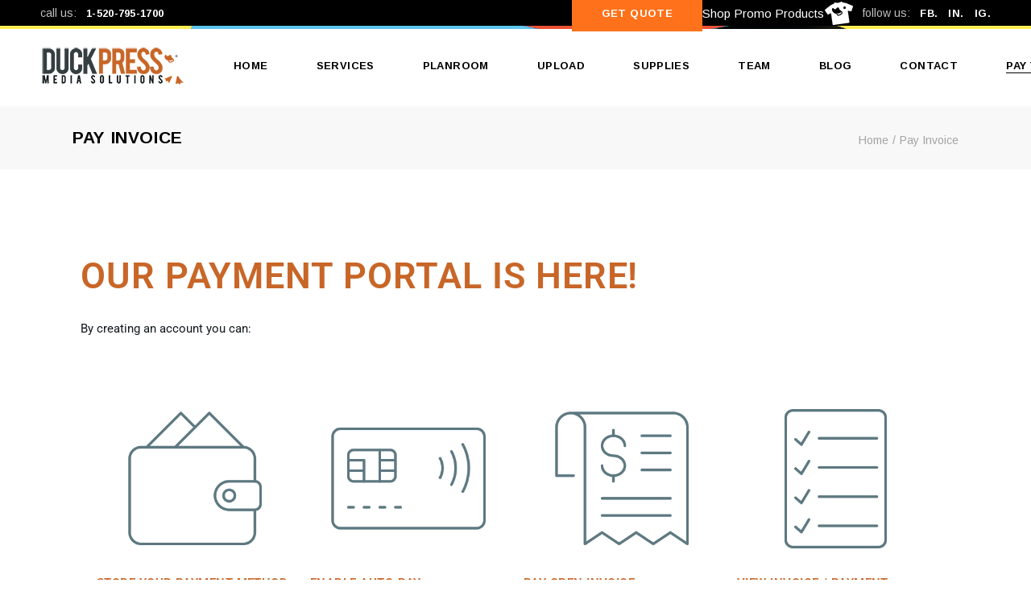

--- FILE ---
content_type: text/html; charset=UTF-8
request_url: https://duckpress.com/pay-invoice/
body_size: 21805
content:
<!DOCTYPE html>
<html lang="en-US">
<head>
	<meta charset="UTF-8">
	<meta name="viewport" content="width=device-width, initial-scale=1, user-scalable=yes">
	<link rel="profile" href="https://gmpg.org/xfn/11">
	
	
	<meta name='robots' content='index, follow, max-image-preview:large, max-snippet:-1, max-video-preview:-1' />
	<style>img:is([sizes="auto" i], [sizes^="auto," i]) { contain-intrinsic-size: 3000px 1500px }</style>
	
	<!-- This site is optimized with the Yoast SEO plugin v26.8 - https://yoast.com/product/yoast-seo-wordpress/ -->
	<title>Pay Invoice - Duck Press Media Solutions</title>
	<link rel="canonical" href="https://duckpress.com/pay-invoice/" />
	<meta property="og:locale" content="en_US" />
	<meta property="og:type" content="article" />
	<meta property="og:title" content="Pay Invoice - Duck Press Media Solutions" />
	<meta property="og:description" content="Our Payment Portal is Here! By creating an account you can: Store Your Payment Method Store your favorite payment method online and apply as needed. Enable Auto-Pay Enable auto-pay so you can forget having to remember.   Pay Open Invoice Pay open invoices. View Invoice / Payment History View invoices and payment history. Upon your [&hellip;]" />
	<meta property="og:url" content="https://duckpress.com/pay-invoice/" />
	<meta property="og:site_name" content="Duck Press Media Solutions" />
	<meta property="article:modified_time" content="2025-04-04T22:16:43+00:00" />
	<meta property="og:image" content="https://duckpress.com/wp-content/uploads/2025/04/PaymentPortal_Wallet.png" />
	<meta property="og:image:width" content="300" />
	<meta property="og:image:height" content="300" />
	<meta property="og:image:type" content="image/png" />
	<meta name="twitter:card" content="summary_large_image" />
	<meta name="twitter:label1" content="Est. reading time" />
	<meta name="twitter:data1" content="2 minutes" />
	<script type="application/ld+json" class="yoast-schema-graph">{"@context":"https://schema.org","@graph":[{"@type":"WebPage","@id":"https://duckpress.com/pay-invoice/","url":"https://duckpress.com/pay-invoice/","name":"Pay Invoice - Duck Press Media Solutions","isPartOf":{"@id":"https://duckpress.com/#website"},"primaryImageOfPage":{"@id":"https://duckpress.com/pay-invoice/#primaryimage"},"image":{"@id":"https://duckpress.com/pay-invoice/#primaryimage"},"thumbnailUrl":"https://duckpress.com/wp-content/uploads/2025/04/PaymentPortal_Wallet.png","datePublished":"2023-11-26T03:18:35+00:00","dateModified":"2025-04-04T22:16:43+00:00","breadcrumb":{"@id":"https://duckpress.com/pay-invoice/#breadcrumb"},"inLanguage":"en-US","potentialAction":[{"@type":"ReadAction","target":["https://duckpress.com/pay-invoice/"]}]},{"@type":"ImageObject","inLanguage":"en-US","@id":"https://duckpress.com/pay-invoice/#primaryimage","url":"https://duckpress.com/wp-content/uploads/2025/04/PaymentPortal_Wallet.png","contentUrl":"https://duckpress.com/wp-content/uploads/2025/04/PaymentPortal_Wallet.png","width":300,"height":300,"caption":"Payment Portal Digital Wallet Icon"},{"@type":"BreadcrumbList","@id":"https://duckpress.com/pay-invoice/#breadcrumb","itemListElement":[{"@type":"ListItem","position":1,"name":"Home","item":"https://duckpress.com/"},{"@type":"ListItem","position":2,"name":"Pay Invoice"}]},{"@type":"WebSite","@id":"https://duckpress.com/#website","url":"https://duckpress.com/","name":"Duck Press Media Solutions","description":"Print. Produce. Promote.","publisher":{"@id":"https://duckpress.com/#organization"},"potentialAction":[{"@type":"SearchAction","target":{"@type":"EntryPoint","urlTemplate":"https://duckpress.com/?s={search_term_string}"},"query-input":{"@type":"PropertyValueSpecification","valueRequired":true,"valueName":"search_term_string"}}],"inLanguage":"en-US"},{"@type":"Organization","@id":"https://duckpress.com/#organization","name":"Duck Press Media Solutions","url":"https://duckpress.com/","logo":{"@type":"ImageObject","inLanguage":"en-US","@id":"https://duckpress.com/#/schema/logo/image/","url":"https://duckpress.com/wp-content/uploads/2023/11/Duck-Press-Media-Solutions-Standard-Logo-1000.png","contentUrl":"https://duckpress.com/wp-content/uploads/2023/11/Duck-Press-Media-Solutions-Standard-Logo-1000.png","width":1000,"height":1000,"caption":"Duck Press Media Solutions"},"image":{"@id":"https://duckpress.com/#/schema/logo/image/"}}]}</script>
	<!-- / Yoast SEO plugin. -->


<link rel='dns-prefetch' href='//collect.commerce.godaddy.com' />
<link rel='dns-prefetch' href='//www.googletagmanager.com' />
<link rel='dns-prefetch' href='//fonts.googleapis.com' />
<link rel='dns-prefetch' href='//hcaptcha.com' />
<link rel="alternate" type="application/rss+xml" title="Duck Press Media Solutions &raquo; Feed" href="https://duckpress.com/feed/" />
<link rel="alternate" type="application/rss+xml" title="Duck Press Media Solutions &raquo; Comments Feed" href="https://duckpress.com/comments/feed/" />
<script type="text/javascript">
/* <![CDATA[ */
window._wpemojiSettings = {"baseUrl":"https:\/\/s.w.org\/images\/core\/emoji\/16.0.1\/72x72\/","ext":".png","svgUrl":"https:\/\/s.w.org\/images\/core\/emoji\/16.0.1\/svg\/","svgExt":".svg","source":{"concatemoji":"https:\/\/duckpress.com\/wp-includes\/js\/wp-emoji-release.min.js?ver=6.8.3"}};
/*! This file is auto-generated */
!function(s,n){var o,i,e;function c(e){try{var t={supportTests:e,timestamp:(new Date).valueOf()};sessionStorage.setItem(o,JSON.stringify(t))}catch(e){}}function p(e,t,n){e.clearRect(0,0,e.canvas.width,e.canvas.height),e.fillText(t,0,0);var t=new Uint32Array(e.getImageData(0,0,e.canvas.width,e.canvas.height).data),a=(e.clearRect(0,0,e.canvas.width,e.canvas.height),e.fillText(n,0,0),new Uint32Array(e.getImageData(0,0,e.canvas.width,e.canvas.height).data));return t.every(function(e,t){return e===a[t]})}function u(e,t){e.clearRect(0,0,e.canvas.width,e.canvas.height),e.fillText(t,0,0);for(var n=e.getImageData(16,16,1,1),a=0;a<n.data.length;a++)if(0!==n.data[a])return!1;return!0}function f(e,t,n,a){switch(t){case"flag":return n(e,"\ud83c\udff3\ufe0f\u200d\u26a7\ufe0f","\ud83c\udff3\ufe0f\u200b\u26a7\ufe0f")?!1:!n(e,"\ud83c\udde8\ud83c\uddf6","\ud83c\udde8\u200b\ud83c\uddf6")&&!n(e,"\ud83c\udff4\udb40\udc67\udb40\udc62\udb40\udc65\udb40\udc6e\udb40\udc67\udb40\udc7f","\ud83c\udff4\u200b\udb40\udc67\u200b\udb40\udc62\u200b\udb40\udc65\u200b\udb40\udc6e\u200b\udb40\udc67\u200b\udb40\udc7f");case"emoji":return!a(e,"\ud83e\udedf")}return!1}function g(e,t,n,a){var r="undefined"!=typeof WorkerGlobalScope&&self instanceof WorkerGlobalScope?new OffscreenCanvas(300,150):s.createElement("canvas"),o=r.getContext("2d",{willReadFrequently:!0}),i=(o.textBaseline="top",o.font="600 32px Arial",{});return e.forEach(function(e){i[e]=t(o,e,n,a)}),i}function t(e){var t=s.createElement("script");t.src=e,t.defer=!0,s.head.appendChild(t)}"undefined"!=typeof Promise&&(o="wpEmojiSettingsSupports",i=["flag","emoji"],n.supports={everything:!0,everythingExceptFlag:!0},e=new Promise(function(e){s.addEventListener("DOMContentLoaded",e,{once:!0})}),new Promise(function(t){var n=function(){try{var e=JSON.parse(sessionStorage.getItem(o));if("object"==typeof e&&"number"==typeof e.timestamp&&(new Date).valueOf()<e.timestamp+604800&&"object"==typeof e.supportTests)return e.supportTests}catch(e){}return null}();if(!n){if("undefined"!=typeof Worker&&"undefined"!=typeof OffscreenCanvas&&"undefined"!=typeof URL&&URL.createObjectURL&&"undefined"!=typeof Blob)try{var e="postMessage("+g.toString()+"("+[JSON.stringify(i),f.toString(),p.toString(),u.toString()].join(",")+"));",a=new Blob([e],{type:"text/javascript"}),r=new Worker(URL.createObjectURL(a),{name:"wpTestEmojiSupports"});return void(r.onmessage=function(e){c(n=e.data),r.terminate(),t(n)})}catch(e){}c(n=g(i,f,p,u))}t(n)}).then(function(e){for(var t in e)n.supports[t]=e[t],n.supports.everything=n.supports.everything&&n.supports[t],"flag"!==t&&(n.supports.everythingExceptFlag=n.supports.everythingExceptFlag&&n.supports[t]);n.supports.everythingExceptFlag=n.supports.everythingExceptFlag&&!n.supports.flag,n.DOMReady=!1,n.readyCallback=function(){n.DOMReady=!0}}).then(function(){return e}).then(function(){var e;n.supports.everything||(n.readyCallback(),(e=n.source||{}).concatemoji?t(e.concatemoji):e.wpemoji&&e.twemoji&&(t(e.twemoji),t(e.wpemoji)))}))}((window,document),window._wpemojiSettings);
/* ]]> */
</script>
<link rel='stylesheet' id='stripe-main-styles-css' href='https://duckpress.com/wp-content/mu-plugins/vendor/godaddy/mwc-core/assets/css/stripe-settings.css' type='text/css' media='all' />
<link rel='stylesheet' id='sbr_styles-css' href='https://duckpress.com/wp-content/plugins/reviews-feed/assets/css/sbr-styles.min.css?ver=2.1.1' type='text/css' media='all' />
<link rel='stylesheet' id='sbi_styles-css' href='https://duckpress.com/wp-content/plugins/instagram-feed/css/sbi-styles.min.css?ver=6.10.0' type='text/css' media='all' />
<link rel='stylesheet' id='dripicons-css' href='https://duckpress.com/wp-content/plugins/etchy-core/inc/icons/dripicons/assets/css/dripicons.min.css?ver=6.8.3' type='text/css' media='all' />
<link rel='stylesheet' id='elegant-icons-css' href='https://duckpress.com/wp-content/plugins/etchy-core/inc/icons/elegant-icons/assets/css/elegant-icons.min.css?ver=6.8.3' type='text/css' media='all' />
<link rel='stylesheet' id='font-awesome-css' href='https://duckpress.com/wp-content/plugins/etchy-core/inc/icons/font-awesome/assets/css/all.min.css?ver=6.8.3' type='text/css' media='all' />
<link rel='stylesheet' id='ionicons-css' href='https://duckpress.com/wp-content/plugins/etchy-core/inc/icons/ionicons/assets/css/ionicons.min.css?ver=6.8.3' type='text/css' media='all' />
<link rel='stylesheet' id='linea-icons-css' href='https://duckpress.com/wp-content/plugins/etchy-core/inc/icons/linea-icons/assets/css/linea-icons.min.css?ver=6.8.3' type='text/css' media='all' />
<link rel='stylesheet' id='linear-icons-css' href='https://duckpress.com/wp-content/plugins/etchy-core/inc/icons/linear-icons/assets/css/linear-icons.min.css?ver=6.8.3' type='text/css' media='all' />
<link rel='stylesheet' id='material-icons-css' href='https://fonts.googleapis.com/icon?family=Material+Icons&#038;ver=6.8.3' type='text/css' media='all' />
<link rel='stylesheet' id='simple-line-icons-css' href='https://duckpress.com/wp-content/plugins/etchy-core/inc/icons/simple-line-icons/assets/css/simple-line-icons.min.css?ver=6.8.3' type='text/css' media='all' />
<style id='wp-emoji-styles-inline-css' type='text/css'>

	img.wp-smiley, img.emoji {
		display: inline !important;
		border: none !important;
		box-shadow: none !important;
		height: 1em !important;
		width: 1em !important;
		margin: 0 0.07em !important;
		vertical-align: -0.1em !important;
		background: none !important;
		padding: 0 !important;
	}
</style>
<style id='classic-theme-styles-inline-css' type='text/css'>
/*! This file is auto-generated */
.wp-block-button__link{color:#fff;background-color:#32373c;border-radius:9999px;box-shadow:none;text-decoration:none;padding:calc(.667em + 2px) calc(1.333em + 2px);font-size:1.125em}.wp-block-file__button{background:#32373c;color:#fff;text-decoration:none}
</style>
<style id='global-styles-inline-css' type='text/css'>
:root{--wp--preset--aspect-ratio--square: 1;--wp--preset--aspect-ratio--4-3: 4/3;--wp--preset--aspect-ratio--3-4: 3/4;--wp--preset--aspect-ratio--3-2: 3/2;--wp--preset--aspect-ratio--2-3: 2/3;--wp--preset--aspect-ratio--16-9: 16/9;--wp--preset--aspect-ratio--9-16: 9/16;--wp--preset--color--black: #000000;--wp--preset--color--cyan-bluish-gray: #abb8c3;--wp--preset--color--white: #ffffff;--wp--preset--color--pale-pink: #f78da7;--wp--preset--color--vivid-red: #cf2e2e;--wp--preset--color--luminous-vivid-orange: #ff6900;--wp--preset--color--luminous-vivid-amber: #fcb900;--wp--preset--color--light-green-cyan: #7bdcb5;--wp--preset--color--vivid-green-cyan: #00d084;--wp--preset--color--pale-cyan-blue: #8ed1fc;--wp--preset--color--vivid-cyan-blue: #0693e3;--wp--preset--color--vivid-purple: #9b51e0;--wp--preset--gradient--vivid-cyan-blue-to-vivid-purple: linear-gradient(135deg,rgba(6,147,227,1) 0%,rgb(155,81,224) 100%);--wp--preset--gradient--light-green-cyan-to-vivid-green-cyan: linear-gradient(135deg,rgb(122,220,180) 0%,rgb(0,208,130) 100%);--wp--preset--gradient--luminous-vivid-amber-to-luminous-vivid-orange: linear-gradient(135deg,rgba(252,185,0,1) 0%,rgba(255,105,0,1) 100%);--wp--preset--gradient--luminous-vivid-orange-to-vivid-red: linear-gradient(135deg,rgba(255,105,0,1) 0%,rgb(207,46,46) 100%);--wp--preset--gradient--very-light-gray-to-cyan-bluish-gray: linear-gradient(135deg,rgb(238,238,238) 0%,rgb(169,184,195) 100%);--wp--preset--gradient--cool-to-warm-spectrum: linear-gradient(135deg,rgb(74,234,220) 0%,rgb(151,120,209) 20%,rgb(207,42,186) 40%,rgb(238,44,130) 60%,rgb(251,105,98) 80%,rgb(254,248,76) 100%);--wp--preset--gradient--blush-light-purple: linear-gradient(135deg,rgb(255,206,236) 0%,rgb(152,150,240) 100%);--wp--preset--gradient--blush-bordeaux: linear-gradient(135deg,rgb(254,205,165) 0%,rgb(254,45,45) 50%,rgb(107,0,62) 100%);--wp--preset--gradient--luminous-dusk: linear-gradient(135deg,rgb(255,203,112) 0%,rgb(199,81,192) 50%,rgb(65,88,208) 100%);--wp--preset--gradient--pale-ocean: linear-gradient(135deg,rgb(255,245,203) 0%,rgb(182,227,212) 50%,rgb(51,167,181) 100%);--wp--preset--gradient--electric-grass: linear-gradient(135deg,rgb(202,248,128) 0%,rgb(113,206,126) 100%);--wp--preset--gradient--midnight: linear-gradient(135deg,rgb(2,3,129) 0%,rgb(40,116,252) 100%);--wp--preset--font-size--small: 13px;--wp--preset--font-size--medium: 20px;--wp--preset--font-size--large: 36px;--wp--preset--font-size--x-large: 42px;--wp--preset--spacing--20: 0.44rem;--wp--preset--spacing--30: 0.67rem;--wp--preset--spacing--40: 1rem;--wp--preset--spacing--50: 1.5rem;--wp--preset--spacing--60: 2.25rem;--wp--preset--spacing--70: 3.38rem;--wp--preset--spacing--80: 5.06rem;--wp--preset--shadow--natural: 6px 6px 9px rgba(0, 0, 0, 0.2);--wp--preset--shadow--deep: 12px 12px 50px rgba(0, 0, 0, 0.4);--wp--preset--shadow--sharp: 6px 6px 0px rgba(0, 0, 0, 0.2);--wp--preset--shadow--outlined: 6px 6px 0px -3px rgba(255, 255, 255, 1), 6px 6px rgba(0, 0, 0, 1);--wp--preset--shadow--crisp: 6px 6px 0px rgba(0, 0, 0, 1);}:where(.is-layout-flex){gap: 0.5em;}:where(.is-layout-grid){gap: 0.5em;}body .is-layout-flex{display: flex;}.is-layout-flex{flex-wrap: wrap;align-items: center;}.is-layout-flex > :is(*, div){margin: 0;}body .is-layout-grid{display: grid;}.is-layout-grid > :is(*, div){margin: 0;}:where(.wp-block-columns.is-layout-flex){gap: 2em;}:where(.wp-block-columns.is-layout-grid){gap: 2em;}:where(.wp-block-post-template.is-layout-flex){gap: 1.25em;}:where(.wp-block-post-template.is-layout-grid){gap: 1.25em;}.has-black-color{color: var(--wp--preset--color--black) !important;}.has-cyan-bluish-gray-color{color: var(--wp--preset--color--cyan-bluish-gray) !important;}.has-white-color{color: var(--wp--preset--color--white) !important;}.has-pale-pink-color{color: var(--wp--preset--color--pale-pink) !important;}.has-vivid-red-color{color: var(--wp--preset--color--vivid-red) !important;}.has-luminous-vivid-orange-color{color: var(--wp--preset--color--luminous-vivid-orange) !important;}.has-luminous-vivid-amber-color{color: var(--wp--preset--color--luminous-vivid-amber) !important;}.has-light-green-cyan-color{color: var(--wp--preset--color--light-green-cyan) !important;}.has-vivid-green-cyan-color{color: var(--wp--preset--color--vivid-green-cyan) !important;}.has-pale-cyan-blue-color{color: var(--wp--preset--color--pale-cyan-blue) !important;}.has-vivid-cyan-blue-color{color: var(--wp--preset--color--vivid-cyan-blue) !important;}.has-vivid-purple-color{color: var(--wp--preset--color--vivid-purple) !important;}.has-black-background-color{background-color: var(--wp--preset--color--black) !important;}.has-cyan-bluish-gray-background-color{background-color: var(--wp--preset--color--cyan-bluish-gray) !important;}.has-white-background-color{background-color: var(--wp--preset--color--white) !important;}.has-pale-pink-background-color{background-color: var(--wp--preset--color--pale-pink) !important;}.has-vivid-red-background-color{background-color: var(--wp--preset--color--vivid-red) !important;}.has-luminous-vivid-orange-background-color{background-color: var(--wp--preset--color--luminous-vivid-orange) !important;}.has-luminous-vivid-amber-background-color{background-color: var(--wp--preset--color--luminous-vivid-amber) !important;}.has-light-green-cyan-background-color{background-color: var(--wp--preset--color--light-green-cyan) !important;}.has-vivid-green-cyan-background-color{background-color: var(--wp--preset--color--vivid-green-cyan) !important;}.has-pale-cyan-blue-background-color{background-color: var(--wp--preset--color--pale-cyan-blue) !important;}.has-vivid-cyan-blue-background-color{background-color: var(--wp--preset--color--vivid-cyan-blue) !important;}.has-vivid-purple-background-color{background-color: var(--wp--preset--color--vivid-purple) !important;}.has-black-border-color{border-color: var(--wp--preset--color--black) !important;}.has-cyan-bluish-gray-border-color{border-color: var(--wp--preset--color--cyan-bluish-gray) !important;}.has-white-border-color{border-color: var(--wp--preset--color--white) !important;}.has-pale-pink-border-color{border-color: var(--wp--preset--color--pale-pink) !important;}.has-vivid-red-border-color{border-color: var(--wp--preset--color--vivid-red) !important;}.has-luminous-vivid-orange-border-color{border-color: var(--wp--preset--color--luminous-vivid-orange) !important;}.has-luminous-vivid-amber-border-color{border-color: var(--wp--preset--color--luminous-vivid-amber) !important;}.has-light-green-cyan-border-color{border-color: var(--wp--preset--color--light-green-cyan) !important;}.has-vivid-green-cyan-border-color{border-color: var(--wp--preset--color--vivid-green-cyan) !important;}.has-pale-cyan-blue-border-color{border-color: var(--wp--preset--color--pale-cyan-blue) !important;}.has-vivid-cyan-blue-border-color{border-color: var(--wp--preset--color--vivid-cyan-blue) !important;}.has-vivid-purple-border-color{border-color: var(--wp--preset--color--vivid-purple) !important;}.has-vivid-cyan-blue-to-vivid-purple-gradient-background{background: var(--wp--preset--gradient--vivid-cyan-blue-to-vivid-purple) !important;}.has-light-green-cyan-to-vivid-green-cyan-gradient-background{background: var(--wp--preset--gradient--light-green-cyan-to-vivid-green-cyan) !important;}.has-luminous-vivid-amber-to-luminous-vivid-orange-gradient-background{background: var(--wp--preset--gradient--luminous-vivid-amber-to-luminous-vivid-orange) !important;}.has-luminous-vivid-orange-to-vivid-red-gradient-background{background: var(--wp--preset--gradient--luminous-vivid-orange-to-vivid-red) !important;}.has-very-light-gray-to-cyan-bluish-gray-gradient-background{background: var(--wp--preset--gradient--very-light-gray-to-cyan-bluish-gray) !important;}.has-cool-to-warm-spectrum-gradient-background{background: var(--wp--preset--gradient--cool-to-warm-spectrum) !important;}.has-blush-light-purple-gradient-background{background: var(--wp--preset--gradient--blush-light-purple) !important;}.has-blush-bordeaux-gradient-background{background: var(--wp--preset--gradient--blush-bordeaux) !important;}.has-luminous-dusk-gradient-background{background: var(--wp--preset--gradient--luminous-dusk) !important;}.has-pale-ocean-gradient-background{background: var(--wp--preset--gradient--pale-ocean) !important;}.has-electric-grass-gradient-background{background: var(--wp--preset--gradient--electric-grass) !important;}.has-midnight-gradient-background{background: var(--wp--preset--gradient--midnight) !important;}.has-small-font-size{font-size: var(--wp--preset--font-size--small) !important;}.has-medium-font-size{font-size: var(--wp--preset--font-size--medium) !important;}.has-large-font-size{font-size: var(--wp--preset--font-size--large) !important;}.has-x-large-font-size{font-size: var(--wp--preset--font-size--x-large) !important;}
:where(.wp-block-post-template.is-layout-flex){gap: 1.25em;}:where(.wp-block-post-template.is-layout-grid){gap: 1.25em;}
:where(.wp-block-columns.is-layout-flex){gap: 2em;}:where(.wp-block-columns.is-layout-grid){gap: 2em;}
:root :where(.wp-block-pullquote){font-size: 1.5em;line-height: 1.6;}
</style>
<link rel='stylesheet' id='contact-form-7-css' href='https://duckpress.com/wp-content/plugins/contact-form-7/includes/css/styles.css?ver=6.1.4' type='text/css' media='all' />
<link rel='stylesheet' id='ctf_styles-css' href='https://duckpress.com/wp-content/plugins/custom-twitter-feeds/css/ctf-styles.min.css?ver=2.3.1' type='text/css' media='all' />
<style id='woocommerce-inline-inline-css' type='text/css'>
.woocommerce form .form-row .required { visibility: visible; }
</style>
<link rel='stylesheet' id='wp-components-css' href='https://duckpress.com/wp-includes/css/dist/components/style.min.css?ver=6.8.3' type='text/css' media='all' />
<link rel='stylesheet' id='godaddy-styles-css' href='https://duckpress.com/wp-content/mu-plugins/vendor/wpex/godaddy-launch/includes/Dependencies/GoDaddy/Styles/build/latest.css?ver=2.0.2' type='text/css' media='all' />
<link rel='stylesheet' id='qi-addons-for-elementor-grid-style-css' href='https://duckpress.com/wp-content/plugins/qi-addons-for-elementor/assets/css/grid.min.css?ver=1.9.5' type='text/css' media='all' />
<link rel='stylesheet' id='qi-addons-for-elementor-helper-parts-style-css' href='https://duckpress.com/wp-content/plugins/qi-addons-for-elementor/assets/css/helper-parts.min.css?ver=1.9.5' type='text/css' media='all' />
<link rel='stylesheet' id='qi-addons-for-elementor-style-css' href='https://duckpress.com/wp-content/plugins/qi-addons-for-elementor/assets/css/main.min.css?ver=1.9.5' type='text/css' media='all' />
<link rel='stylesheet' id='select2-css' href='https://duckpress.com/wp-content/plugins/woocommerce/assets/css/select2.css?ver=10.4.3' type='text/css' media='all' />
<link rel='stylesheet' id='etchy-core-dashboard-style-css' href='https://duckpress.com/wp-content/plugins/etchy-core/inc/core-dashboard/assets/css/core-dashboard.min.css?ver=6.8.3' type='text/css' media='all' />
<link rel='stylesheet' id='swiper-css' href='https://duckpress.com/wp-content/plugins/qi-addons-for-elementor/assets/plugins/swiper/8.4.5/swiper.min.css?ver=8.4.5' type='text/css' media='all' />
<link rel='stylesheet' id='etchy-main-css' href='https://duckpress.com/wp-content/themes/etchy/assets/css/main.min.css?ver=6.8.3' type='text/css' media='all' />
<link rel='stylesheet' id='etchy-core-style-css' href='https://duckpress.com/wp-content/plugins/etchy-core/assets/css/etchy-core.min.css?ver=6.8.3' type='text/css' media='all' />
<link rel='stylesheet' id='magnific-popup-css' href='https://duckpress.com/wp-content/themes/etchy/assets/plugins/magnific-popup/magnific-popup.css?ver=6.8.3' type='text/css' media='all' />
<link rel='stylesheet' id='etchy-google-fonts-css' href='https://fonts.googleapis.com/css?family=Arimo%3A300%2C400%2C500%2C600%2C700&#038;subset=latin-ext&#038;ver=1.0.0' type='text/css' media='all' />
<link rel='stylesheet' id='etchy-style-css' href='https://duckpress.com/wp-content/themes/etchy/style.css?ver=6.8.3' type='text/css' media='all' />
<style id='etchy-style-inline-css' type='text/css'>
#qodef-page-footer-top-area { background-color: #353e40;background-image: url(https://duckpress.com/wp-content/uploads/2020/05/h1-top-header-line-img-1.jpg);background-size: auto;background-position: top left;}#qodef-page-footer-bottom-area { background-color: #353e40;}#qodef-page-header .widget_icl_lang_sel_widget .wpml-ls-legacy-dropdown .wpml-ls-item-toggle:hover, #qodef-page-header .widget_icl_lang_sel_widget .wpml-ls-legacy-dropdown-click .wpml-ls-item-toggle:hover, #qodef-page-header .widget_icl_lang_sel_widget .wpml-ls-legacy-dropdown .wpml-ls-sub-menu .wpml-ls-item a:hover, #qodef-page-header .widget_icl_lang_sel_widget .wpml-ls-legacy-dropdown-click .wpml-ls-sub-menu .wpml-ls-item a:hover, #qodef-page-header .widget_icl_lang_sel_widget .wpml-ls-legacy-list-horizontal ul li a:hover, #qodef-page-header .widget_icl_lang_sel_widget .wpml-ls-legacy-list-vertical ul li a:hover, #qodef-page-mobile-header .widget_icl_lang_sel_widget .wpml-ls-legacy-dropdown .wpml-ls-item-toggle:hover, #qodef-page-mobile-header .widget_icl_lang_sel_widget .wpml-ls-legacy-dropdown-click .wpml-ls-item-toggle:hover, #qodef-page-mobile-header .widget_icl_lang_sel_widget .wpml-ls-legacy-dropdown .wpml-ls-sub-menu .wpml-ls-item a:hover, #qodef-page-mobile-header .widget_icl_lang_sel_widget .wpml-ls-legacy-dropdown-click .wpml-ls-sub-menu .wpml-ls-item a:hover, #qodef-page-mobile-header .widget_icl_lang_sel_widget .wpml-ls-legacy-list-horizontal ul li a:hover, #qodef-page-mobile-header .widget_icl_lang_sel_widget .wpml-ls-legacy-list-vertical ul li a:hover, #qodef-page-sidebar .widget_icl_lang_sel_widget .wpml-ls-legacy-dropdown .wpml-ls-item-toggle:hover, #qodef-page-sidebar .widget_icl_lang_sel_widget .wpml-ls-legacy-dropdown-click .wpml-ls-item-toggle:hover, #qodef-page-sidebar .widget_icl_lang_sel_widget .wpml-ls-legacy-dropdown .wpml-ls-sub-menu .wpml-ls-item a:hover, #qodef-page-sidebar .widget_icl_lang_sel_widget .wpml-ls-legacy-dropdown-click .wpml-ls-sub-menu .wpml-ls-item a:hover, #qodef-page-sidebar .widget_icl_lang_sel_widget .wpml-ls-legacy-list-horizontal ul li a:hover, #qodef-page-sidebar .widget_icl_lang_sel_widget .wpml-ls-legacy-list-vertical ul li a:hover, #qodef-page-footer .widget_icl_lang_sel_widget .wpml-ls-legacy-dropdown .wpml-ls-item-toggle:hover, #qodef-page-footer .widget_icl_lang_sel_widget .wpml-ls-legacy-dropdown-click .wpml-ls-item-toggle:hover, #qodef-page-footer .widget_icl_lang_sel_widget .wpml-ls-legacy-dropdown .wpml-ls-sub-menu .wpml-ls-item a:hover, #qodef-page-footer .widget_icl_lang_sel_widget .wpml-ls-legacy-dropdown-click .wpml-ls-sub-menu .wpml-ls-item a:hover, #qodef-side-area .widget_icl_lang_sel_widget .wpml-ls-legacy-dropdown .wpml-ls-item-toggle:hover, #qodef-side-area .widget_icl_lang_sel_widget .wpml-ls-legacy-dropdown-click .wpml-ls-item-toggle:hover, #qodef-side-area .widget_icl_lang_sel_widget .wpml-ls-legacy-dropdown .wpml-ls-sub-menu .wpml-ls-item a:hover, #qodef-side-area .widget_icl_lang_sel_widget .wpml-ls-legacy-dropdown-click .wpml-ls-sub-menu .wpml-ls-item a:hover, .qodef-m-pagination.qodef--infinite-scroll .qodef-infinite-scroll-spinner, .qodef-pagination--on.qodef-pagination-type--load-more .qodef-loading-spinner, #qodef-woo-page .qodef-woo-ratings .qodef-m-star, .qodef-woo-shortcode .qodef-woo-ratings .qodef-m-star, .widget.woocommerce .qodef-woo-ratings .qodef-m-star, #qodef-age-verification-modal .qodef-m-content-subtitle, .qodef-fullscreen-menu>ul>li>a:hover, .qodef-fullscreen-menu>ul>li.current-menu-ancestor>a, .qodef-fullscreen-menu>ul>li.current-menu-item>a, #qodef-multiple-map-notice, .qodef-map-marker-holder .qodef-info-window-inner .qodef-info-window-link:hover~.qodef-info-window-details .qodef-info-window-title, .qodef-header-navigation ul li.qodef-menu-item--wide .qodef-drop-down-second-inner>ul>li.current-menu-ancestor>a, .qodef-header-navigation ul li.qodef-menu-item--wide .qodef-drop-down-second-inner>ul>li.current-menu-item>a, .qodef-header-navigation ul li.qodef-menu-item--wide .qodef-drop-down-second-inner>ul>li.qodef--hide-link:not(.current-menu-ancestor):not(.current-menu-item)>a:hover, #qodef-top-area .qodef-woo-dropdown-cart .qodef-woo-dropdown-items a:hover, .qodef-review-rating .qodef-comments-ratings .qodef-m-star, .qodef-reviews-per-criteria .qodef-item-reviews-average-rating, .qodef-fullscreen-search-holder .qodef-m-form-submit:hover, .qodef-author-pagination--on.qodef-pagination-type--load-more .qodef-loading-spinner, .qodef-banner .qodef-m-text-field, .qodef-item-showcase .qodef-e-title-link:hover, .qodef-stamp, .qodef-stamp .qodef-m-centered-text, .qodef-workflow .qodef-e-subtitle, #qodef-page-spinner .qodef-m-inner, .qodef-weather-widget .qodef-m-weather-icon, .qodef-weather-widget .qodef-e-heading-description, .qodef-wishlist .qodef-m-link.qodef--added, .qodef-wishlist-dropdown .qodef-m-link-icon, #qodef-top-area .qodef-wishlist-dropdown .qodef-m-link-icon, .qodef-working-hours-list .qodef-e-day-icon, .qodef-working-hours-list .qodef-e-time.qodef--closed, .qodef-working-hours-list .qodef-m-footer-icon { color: #e5721a;}.wp-block-cover-image h1 a:hover, .wp-block-cover-image h2 a:hover, .wp-block-cover-image h3 a:hover, .wp-block-cover-image h4 a:hover, .wp-block-cover-image h5 a:hover, .wp-block-cover-image h6 a:hover, .wp-block-cover-image p a:hover, .wp-block-cover h1 a:hover, .wp-block-cover h2 a:hover, .wp-block-cover h3 a:hover, .wp-block-cover h4 a:hover, .wp-block-cover h5 a:hover, .wp-block-cover h6 a:hover, .wp-block-cover p a:hover { color: #e5721a!important;}.qodef-theme-button, button[type=submit], input[type=submit], .qodef-blog .qodef-blog-item .qodef-e-meddata .qodef-e-info-date:before, .qodef-blog .qodef-blog-item.format-audio .qodef-e-media-audio .mejs-controls .mejs-time-rail .mejs-time-total .mejs-time-current, .qodef-blog .qodef-blog-item.format-audio .qodef-e-media-audio .mejs-controls .mejs-horizontal-volume-slider .mejs-horizontal-volume-total .mejs-horizontal-volume-current, .wp-block-button .wp-block-button__link, #qodef-woo-page .added_to_cart, #qodef-woo-page .button, .qodef-woo-shortcode .added_to_cart, .qodef-woo-shortcode .button, .woocommerce-page div.woocommerce>.return-to-shop a, .woocommerce-account .button, #qodef-woo-page.qodef--single .woocommerce-tabs .wc-tabs li a:hover, #qodef-woo-page.qodef--single .woocommerce-tabs .wc-tabs li.active a, #qodef-woo-page.qodef--single .woocommerce-tabs .wc-tabs li.ui-state-active a, #qodef-woo-page.qodef--single .woocommerce-tabs .wc-tabs li.ui-state-hover a, .widget.widget_price_filter .price_slider_amount .button, #qodef-page-footer .widget.widget_price_filter .price_slider_amount .button, #qodef-back-to-top, .qodef-places-geo-radius .noUi-target .noUi-connect, .qodef-places-geo-radius .noUi-target .noUi-handle, .qodef-woo-product-categories-list.qodef-item-layout--info-on-image .product-category .woocommerce-loop-category__title, .qodef-woo-product-list .product-category .woocommerce-loop-category__title, .qodef-woo-dropdown-cart .qodef-m-checkout-link, .qodef-woo-side-area-cart .qodef-m-checkout-link, .qodef-woo-side-area-cart .qodef-m-cart-link:hover, .qodef-portfolio-category-list.qodef-layout--gallery .qodef-e-title, .qodef-team-list.qodef-item-layout--info-below .qodef-e-content-hover .qodef-team-member-social-icons, .qodef-accordion.qodef-layout--simple .qodef-accordion-title.ui-state-active, .qodef-accordion.qodef-layout--simple .qodef-accordion-title.ui-state-hover, .qodef-button.qodef-layout--filled.qodef-html--link, .qodef-check-list .qode-e-button a, .qodef-icon-holder.qodef-layout--circle, .qodef-icon-holder.qodef-layout--square, .qodef-tabs.qodef-layout--simple .qodef-tabs-navigation li a:hover, .qodef-tabs.qodef-layout--simple .qodef-tabs-navigation li.active a, .qodef-tabs.qodef-layout--simple .qodef-tabs-navigation li.ui-state-active a, .qodef-tabs.qodef-layout--simple .qodef-tabs-navigation li.ui-state-hover a, #multiscroll-nav a.active span, .qodef-workflow .qodef-e-workflow-item-inner:after, #qodef-page-spinner.qodef-layout--progress-bar .qodef-m-spinner-line-front, .widget.widget_etchy_core_social_icons_group .qodef-icon-holder.qodef-layout--circle { background-color: #e5721a;}.wpcf7 div.wpcf7-aborted, .wpcf7 div.wpcf7-acceptance-missing, .wpcf7 div.wpcf7-mail-sent-ng, .wpcf7 div.wpcf7-mail-sent-ok, .wpcf7 div.wpcf7-spam-blocked, .wpcf7 div.wpcf7-validation-errors, .qodef-accordion.qodef-layout--simple .qodef-accordion-title.ui-state-active, .qodef-accordion.qodef-layout--simple .qodef-accordion-title.ui-state-hover { border-color: #e5721a;}.qodef-header-navigation > ul > li.qodef-menu-item--narrow .qodef-drop-down-second ul li a { text-transform: capitalize;}#qodef-page-spinner .qodef-m-inner { background-color: #000000;background-image: url(https://duckpress.com/wp-content/uploads/2020/06/landing-pattern.jpg);;}.qodef-page-title { height: 78px;}.qodef-search-opener { color: #9f9f9e;}.qodef-search-opener { color: #9f9f9e;}.qodef-header--standard #qodef-page-header { background-image: url(https://duckpress.com/wp-content/uploads/2020/05/h1-top-header-line-img-1.jpg);background-repeat: no-repeat;background-position: top left;}@media only screen and (max-width: 680px){h1 { font-size: 55px;}h2 { font-size: 38px;}}
</style>
<link rel='stylesheet' id='mwc-payments-payment-form-css' href='https://duckpress.com/wp-content/mu-plugins/vendor/godaddy/mwc-core/assets/css/payment-form.css' type='text/css' media='all' />
<link rel='stylesheet' id='etchy-core-elementor-css' href='https://duckpress.com/wp-content/plugins/etchy-core/inc/plugins/elementor/assets/css/elementor.min.css?ver=6.8.3' type='text/css' media='all' />
<link rel='stylesheet' id='elementor-frontend-css' href='https://duckpress.com/wp-content/plugins/elementor/assets/css/frontend.min.css?ver=3.34.2' type='text/css' media='all' />
<link rel='stylesheet' id='elementor-post-6-css' href='https://duckpress.com/wp-content/uploads/elementor/css/post-6.css?ver=1768920354' type='text/css' media='all' />
<link rel='stylesheet' id='sbistyles-css' href='https://duckpress.com/wp-content/plugins/instagram-feed/css/sbi-styles.min.css?ver=6.10.0' type='text/css' media='all' />
<link rel='stylesheet' id='widget-heading-css' href='https://duckpress.com/wp-content/plugins/elementor/assets/css/widget-heading.min.css?ver=3.34.2' type='text/css' media='all' />
<link rel='stylesheet' id='widget-image-css' href='https://duckpress.com/wp-content/plugins/elementor/assets/css/widget-image.min.css?ver=3.34.2' type='text/css' media='all' />
<link rel='stylesheet' id='elementor-post-5223-css' href='https://duckpress.com/wp-content/uploads/elementor/css/post-5223.css?ver=1768939653' type='text/css' media='all' />
<link rel='stylesheet' id='elementor-gf-local-roboto-css' href='https://duckpress.com/wp-content/uploads/elementor/google-fonts/css/roboto.css?ver=1742227297' type='text/css' media='all' />
<link rel='stylesheet' id='elementor-gf-local-robotoslab-css' href='https://duckpress.com/wp-content/uploads/elementor/google-fonts/css/robotoslab.css?ver=1742227301' type='text/css' media='all' />
<script type="text/javascript" src="https://duckpress.com/wp-includes/js/jquery/jquery.min.js?ver=3.7.1" id="jquery-core-js"></script>
<script type="text/javascript" src="https://duckpress.com/wp-includes/js/jquery/jquery-migrate.min.js?ver=3.4.1" id="jquery-migrate-js"></script>
<script type="text/javascript" src="https://duckpress.com/wp-content/plugins/woocommerce/assets/js/jquery-blockui/jquery.blockUI.min.js?ver=2.7.0-wc.10.4.3" id="wc-jquery-blockui-js" defer="defer" data-wp-strategy="defer"></script>
<script type="text/javascript" id="wc-add-to-cart-js-extra">
/* <![CDATA[ */
var wc_add_to_cart_params = {"ajax_url":"\/wp-admin\/admin-ajax.php","wc_ajax_url":"\/?wc-ajax=%%endpoint%%","i18n_view_cart":"View cart","cart_url":"https:\/\/duckpress.com\/cart\/","is_cart":"","cart_redirect_after_add":"no"};
/* ]]> */
</script>
<script type="text/javascript" src="https://duckpress.com/wp-content/plugins/woocommerce/assets/js/frontend/add-to-cart.min.js?ver=10.4.3" id="wc-add-to-cart-js" defer="defer" data-wp-strategy="defer"></script>
<script type="text/javascript" src="https://duckpress.com/wp-content/plugins/woocommerce/assets/js/js-cookie/js.cookie.min.js?ver=2.1.4-wc.10.4.3" id="wc-js-cookie-js" defer="defer" data-wp-strategy="defer"></script>
<script type="text/javascript" id="woocommerce-js-extra">
/* <![CDATA[ */
var woocommerce_params = {"ajax_url":"\/wp-admin\/admin-ajax.php","wc_ajax_url":"\/?wc-ajax=%%endpoint%%","i18n_password_show":"Show password","i18n_password_hide":"Hide password"};
/* ]]> */
</script>
<script type="text/javascript" src="https://duckpress.com/wp-content/plugins/woocommerce/assets/js/frontend/woocommerce.min.js?ver=10.4.3" id="woocommerce-js" defer="defer" data-wp-strategy="defer"></script>
<script type="text/javascript" src="https://duckpress.com/wp-content/plugins/woocommerce/assets/js/select2/select2.full.min.js?ver=4.0.3-wc.10.4.3" id="wc-select2-js" defer="defer" data-wp-strategy="defer"></script>
<script type="text/javascript" src="https://collect.commerce.godaddy.com/sdk.js" id="poynt-collect-sdk-js"></script>
<script type="text/javascript" id="mwc-payments-poynt-payment-form-js-extra">
/* <![CDATA[ */
var poyntPaymentFormI18n = {"errorMessages":{"genericError":"An error occurred, please try again or try an alternate form of payment.","missingCardDetails":"Missing card details.","missingBillingDetails":"Missing billing details."}};
/* ]]> */
</script>
<script type="text/javascript" src="https://duckpress.com/wp-content/mu-plugins/vendor/godaddy/mwc-core/assets/js/payments/frontend/poynt.js" id="mwc-payments-poynt-payment-form-js"></script>

<!-- Google tag (gtag.js) snippet added by Site Kit -->
<!-- Google Analytics snippet added by Site Kit -->
<script type="text/javascript" src="https://www.googletagmanager.com/gtag/js?id=GT-TQLBGDTJ" id="google_gtagjs-js" async></script>
<script type="text/javascript" id="google_gtagjs-js-after">
/* <![CDATA[ */
window.dataLayer = window.dataLayer || [];function gtag(){dataLayer.push(arguments);}
gtag("set","linker",{"domains":["duckpress.com"]});
gtag("js", new Date());
gtag("set", "developer_id.dZTNiMT", true);
gtag("config", "GT-TQLBGDTJ");
/* ]]> */
</script>
<link rel="https://api.w.org/" href="https://duckpress.com/wp-json/" /><link rel="alternate" title="JSON" type="application/json" href="https://duckpress.com/wp-json/wp/v2/pages/5223" /><link rel="EditURI" type="application/rsd+xml" title="RSD" href="https://duckpress.com/xmlrpc.php?rsd" />
<meta name="generator" content="WordPress 6.8.3" />
<meta name="generator" content="WooCommerce 10.4.3" />
<link rel='shortlink' href='https://duckpress.com/?p=5223' />
<link rel="alternate" title="oEmbed (JSON)" type="application/json+oembed" href="https://duckpress.com/wp-json/oembed/1.0/embed?url=https%3A%2F%2Fduckpress.com%2Fpay-invoice%2F" />
<link rel="alternate" title="oEmbed (XML)" type="text/xml+oembed" href="https://duckpress.com/wp-json/oembed/1.0/embed?url=https%3A%2F%2Fduckpress.com%2Fpay-invoice%2F&#038;format=xml" />
<meta name="generator" content="Site Kit by Google 1.170.0" /><style>
.h-captcha{position:relative;display:block;margin-bottom:2rem;padding:0;clear:both}.h-captcha[data-size="normal"]{width:302px;height:76px}.h-captcha[data-size="compact"]{width:158px;height:138px}.h-captcha[data-size="invisible"]{display:none}.h-captcha iframe{z-index:1}.h-captcha::before{content:"";display:block;position:absolute;top:0;left:0;background:url(https://duckpress.com/wp-content/plugins/hcaptcha-for-forms-and-more/assets/images/hcaptcha-div-logo.svg) no-repeat;border:1px solid #fff0;border-radius:4px;box-sizing:border-box}.h-captcha::after{content:"The hCaptcha loading is delayed until user interaction.";font-family:-apple-system,system-ui,BlinkMacSystemFont,"Segoe UI",Roboto,Oxygen,Ubuntu,"Helvetica Neue",Arial,sans-serif;font-size:10px;font-weight:500;position:absolute;top:0;bottom:0;left:0;right:0;box-sizing:border-box;color:#bf1722;opacity:0}.h-captcha:not(:has(iframe))::after{animation:hcap-msg-fade-in .3s ease forwards;animation-delay:2s}.h-captcha:has(iframe)::after{animation:none;opacity:0}@keyframes hcap-msg-fade-in{to{opacity:1}}.h-captcha[data-size="normal"]::before{width:302px;height:76px;background-position:93.8% 28%}.h-captcha[data-size="normal"]::after{width:302px;height:76px;display:flex;flex-wrap:wrap;align-content:center;line-height:normal;padding:0 75px 0 10px}.h-captcha[data-size="compact"]::before{width:158px;height:138px;background-position:49.9% 78.8%}.h-captcha[data-size="compact"]::after{width:158px;height:138px;text-align:center;line-height:normal;padding:24px 10px 10px 10px}.h-captcha[data-theme="light"]::before,body.is-light-theme .h-captcha[data-theme="auto"]::before,.h-captcha[data-theme="auto"]::before{background-color:#fafafa;border:1px solid #e0e0e0}.h-captcha[data-theme="dark"]::before,body.is-dark-theme .h-captcha[data-theme="auto"]::before,html.wp-dark-mode-active .h-captcha[data-theme="auto"]::before,html.drdt-dark-mode .h-captcha[data-theme="auto"]::before{background-image:url(https://duckpress.com/wp-content/plugins/hcaptcha-for-forms-and-more/assets/images/hcaptcha-div-logo-white.svg);background-repeat:no-repeat;background-color:#333;border:1px solid #f5f5f5}@media (prefers-color-scheme:dark){.h-captcha[data-theme="auto"]::before{background-image:url(https://duckpress.com/wp-content/plugins/hcaptcha-for-forms-and-more/assets/images/hcaptcha-div-logo-white.svg);background-repeat:no-repeat;background-color:#333;border:1px solid #f5f5f5}}.h-captcha[data-theme="custom"]::before{background-color:initial}.h-captcha[data-size="invisible"]::before,.h-captcha[data-size="invisible"]::after{display:none}.h-captcha iframe{position:relative}div[style*="z-index: 2147483647"] div[style*="border-width: 11px"][style*="position: absolute"][style*="pointer-events: none"]{border-style:none}
</style>
<style>
.wp-block-coblocks-form .h-captcha-error{color:red;margin-bottom:25px}.wp-block-coblocks-form .h-captcha{margin-bottom:25px}
</style>
<style>
.elementor-widget-login .h-captcha{margin-bottom:0}
</style>
	<noscript><style>.woocommerce-product-gallery{ opacity: 1 !important; }</style></noscript>
	<meta name="generator" content="Elementor 3.34.2; features: e_font_icon_svg, additional_custom_breakpoints; settings: css_print_method-external, google_font-enabled, font_display-swap">
			<style>
				.e-con.e-parent:nth-of-type(n+4):not(.e-lazyloaded):not(.e-no-lazyload),
				.e-con.e-parent:nth-of-type(n+4):not(.e-lazyloaded):not(.e-no-lazyload) * {
					background-image: none !important;
				}
				@media screen and (max-height: 1024px) {
					.e-con.e-parent:nth-of-type(n+3):not(.e-lazyloaded):not(.e-no-lazyload),
					.e-con.e-parent:nth-of-type(n+3):not(.e-lazyloaded):not(.e-no-lazyload) * {
						background-image: none !important;
					}
				}
				@media screen and (max-height: 640px) {
					.e-con.e-parent:nth-of-type(n+2):not(.e-lazyloaded):not(.e-no-lazyload),
					.e-con.e-parent:nth-of-type(n+2):not(.e-lazyloaded):not(.e-no-lazyload) * {
						background-image: none !important;
					}
				}
			</style>
			<meta name="generator" content="Powered by Slider Revolution 6.5.24 - responsive, Mobile-Friendly Slider Plugin for WordPress with comfortable drag and drop interface." />
<style>
span[data-name="hcap-cf7"] .h-captcha{margin-bottom:0}span[data-name="hcap-cf7"]~input[type="submit"],span[data-name="hcap-cf7"]~button[type="submit"]{margin-top:2rem}
</style>
<style>
.woocommerce-form-login .h-captcha{margin-top:2rem}
</style>
<style>
.woocommerce-ResetPassword .h-captcha{margin-top:.5rem}
</style>
<style>
.elementor-field-type-hcaptcha .elementor-field{background:transparent!important}.elementor-field-type-hcaptcha .h-captcha{margin-bottom:unset}
</style>
<link rel="icon" href="https://duckpress.com/wp-content/uploads/2023/11/cropped-DuckPress_Favicon_150B-32x32.png" sizes="32x32" />
<link rel="icon" href="https://duckpress.com/wp-content/uploads/2023/11/cropped-DuckPress_Favicon_150B-192x192.png" sizes="192x192" />
<link rel="apple-touch-icon" href="https://duckpress.com/wp-content/uploads/2023/11/cropped-DuckPress_Favicon_150B-180x180.png" />
<meta name="msapplication-TileImage" content="https://duckpress.com/wp-content/uploads/2023/11/cropped-DuckPress_Favicon_150B-270x270.png" />
<script>function setREVStartSize(e){
			//window.requestAnimationFrame(function() {
				window.RSIW = window.RSIW===undefined ? window.innerWidth : window.RSIW;
				window.RSIH = window.RSIH===undefined ? window.innerHeight : window.RSIH;
				try {
					var pw = document.getElementById(e.c).parentNode.offsetWidth,
						newh;
					pw = pw===0 || isNaN(pw) || (e.l=="fullwidth" || e.layout=="fullwidth") ? window.RSIW : pw;
					e.tabw = e.tabw===undefined ? 0 : parseInt(e.tabw);
					e.thumbw = e.thumbw===undefined ? 0 : parseInt(e.thumbw);
					e.tabh = e.tabh===undefined ? 0 : parseInt(e.tabh);
					e.thumbh = e.thumbh===undefined ? 0 : parseInt(e.thumbh);
					e.tabhide = e.tabhide===undefined ? 0 : parseInt(e.tabhide);
					e.thumbhide = e.thumbhide===undefined ? 0 : parseInt(e.thumbhide);
					e.mh = e.mh===undefined || e.mh=="" || e.mh==="auto" ? 0 : parseInt(e.mh,0);
					if(e.layout==="fullscreen" || e.l==="fullscreen")
						newh = Math.max(e.mh,window.RSIH);
					else{
						e.gw = Array.isArray(e.gw) ? e.gw : [e.gw];
						for (var i in e.rl) if (e.gw[i]===undefined || e.gw[i]===0) e.gw[i] = e.gw[i-1];
						e.gh = e.el===undefined || e.el==="" || (Array.isArray(e.el) && e.el.length==0)? e.gh : e.el;
						e.gh = Array.isArray(e.gh) ? e.gh : [e.gh];
						for (var i in e.rl) if (e.gh[i]===undefined || e.gh[i]===0) e.gh[i] = e.gh[i-1];
											
						var nl = new Array(e.rl.length),
							ix = 0,
							sl;
						e.tabw = e.tabhide>=pw ? 0 : e.tabw;
						e.thumbw = e.thumbhide>=pw ? 0 : e.thumbw;
						e.tabh = e.tabhide>=pw ? 0 : e.tabh;
						e.thumbh = e.thumbhide>=pw ? 0 : e.thumbh;
						for (var i in e.rl) nl[i] = e.rl[i]<window.RSIW ? 0 : e.rl[i];
						sl = nl[0];
						for (var i in nl) if (sl>nl[i] && nl[i]>0) { sl = nl[i]; ix=i;}
						var m = pw>(e.gw[ix]+e.tabw+e.thumbw) ? 1 : (pw-(e.tabw+e.thumbw)) / (e.gw[ix]);
						newh =  (e.gh[ix] * m) + (e.tabh + e.thumbh);
					}
					var el = document.getElementById(e.c);
					if (el!==null && el) el.style.height = newh+"px";
					el = document.getElementById(e.c+"_wrapper");
					if (el!==null && el) {
						el.style.height = newh+"px";
						el.style.display = "block";
					}
				} catch(e){
					console.log("Failure at Presize of Slider:" + e)
				}
			//});
		  };</script>
		<style type="text/css" id="wp-custom-css">
			.qodef-footer-hover {
	transition: color .25s ease-out;
}

#qodef-page-footer #qodef-page-footer-bottom-area a:hover .qodef-footer-hover {
	color: #fff;
}

.page-id-7 .qodef-accordion,
.page-id-1908 .qodef-accordion{
	min-height: 397px;
}
#qodef-page-header .qodef-widget-holder{
	display: none;
	}		</style>
		</head>
<body class="wp-singular page-template-default page page-id-5223 wp-custom-logo wp-theme-etchy theme-etchy qode-framework-1.1.8 woocommerce-no-js qodef-qi--no-touch qi-addons-for-elementor-1.9.5 qodef-age-verification--opened qodef-back-to-top--enabled  qodef-content-grid-1400 qodef-header--standard qodef-header-appearance--none qodef-mobile-header--standard qodef-drop-down-second--full-width qodef-drop-down-second--animate-height etchy-core-1.1 etchy-1.3 qodef-header-standard--left qodef-search--covers-header elementor-default elementor-kit-6 elementor-page elementor-page-5223" itemscope itemtype="https://schema.org/WebPage">
		<div id="qodef-page-wrapper" class="">
			<div id="qodef-top-area">
		
							<div class="qodef-widget-holder qodef-top-area-left">
					<div id="text-2" class="widget widget_text qodef-top-bar-widget">			<div class="textwidget"><p><span style="font-size: 14px; color: #ffffffbf;">call us:</span>   <span style="font-size: 13px;"><strong><a class="qodef-underline-link" style="letter-spacing: 0.3px;" href="tel:15207951700">1-520-795-1700</a><br />
</strong></span></p>
</div>
		</div>				</div>
					
							<div class="qodef-widget-holder qodef-top-area-right">
					<div id="block-4" class="widget widget_block qodef-top-bar-widget">
<div class="wp-block-group is-nowrap is-layout-flex wp-container-core-group-is-layout-ad2f72ca wp-block-group-is-layout-flex">
<div class="wp-block-buttons is-layout-flex wp-block-buttons-is-layout-flex">
<div class="wp-block-button has-custom-width wp-block-button__width-100"><a class="wp-block-button__link has-background has-small-font-size has-custom-font-size wp-element-button" href="https://planroom.duckpress.com/upload/quote" style="border-radius:0px;background-color:#ff721b">Get Quote</a></div>
</div>



<p class="has-white-color has-text-color has-link-color wp-elements-648c7840a8b9e0ace21ca56f4a82870f"><a href="https://swag.duckpress.com/" target="_blank" rel="noreferrer noopener">Shop Promo Products</a></p>



<figure class="wp-block-image size-full has-lightbox"><a href="https://swag.duckpress.com/" target="_blank" rel=" noreferrer noopener"><img decoding="async" width="36" height="30" src="https://duckpress.com/wp-content/uploads/2025/05/ShopPromo_LeadIconWhite_30x36.png" alt="" class="wp-image-6636"/></a></figure>


<div class="widget widget_text">			<div class="textwidget"><p><span style="font-size: 14px; color: #ffffffbf;">follow us:</span>   <span style="font-size: 13px; letter-spacing: 0.03em;"><strong><a class="qodef-underline-link" href="https://www.facebook.com/duckpressmediasolutions/" target="_blank" rel="noopener">FB.</a>   <a class="qodef-underline-link" href="https://www.linkedin.com/company/reprographic-archiving-printing" target="_blank" rel="noopener">IN.</a>   <a class="qodef-underline-link" href="https://www.instagram.com/duckpresstucson/" target="_blank" rel="noopener">IG.</a></strong></span></p>
</div>
		</div></div>
</div>				</div>
					
			</div>
<header id="qodef-page-header">
		<div id="qodef-page-header-inner" >
		<a itemprop="url" class="qodef-header-logo-link qodef-height--set" href="https://duckpress.com/" style="height:50px" rel="home">
	<img width="180" height="50" src="https://duckpress.com/wp-content/uploads/2023/11/Duck-Press-Media-Solutions-Text-Logo-Main.png" class="qodef-header-logo-image qodef--main" alt="logo main" itemprop="image" />	<img width="180" height="50" src="https://duckpress.com/wp-content/uploads/2023/11/Duck-Press-Media-Solutions-Text-Logo-Dark.png" class="qodef-header-logo-image qodef--dark" alt="logo dark" itemprop="image" />	<img width="180" height="50" src="https://duckpress.com/wp-content/uploads/2023/11/Duck-Press-Media-Solutions-Text-Logo-Light-01.png" class="qodef-header-logo-image qodef--light" alt="logo light" itemprop="image" /></a>	<nav class="qodef-header-navigation" role="navigation" aria-label="Top Menu">
		<ul id="menu-main-menu-1" class="menu"><li class="menu-item menu-item-type-post_type menu-item-object-page menu-item-home menu-item-4967"><a href="https://duckpress.com/"><span class="qodef-menu-item-text">HOME</span></a></li>
<li class="menu-item menu-item-type-post_type menu-item-object-page menu-item-has-children menu-item-4993 qodef-menu-item--narrow"><a href="https://duckpress.com/our-services/"><span class="qodef-menu-item-text">SERVICES</span></a>
<div class="qodef-drop-down-second"><div class="qodef-drop-down-second-inner"><ul class="sub-menu">
	<li class="menu-item menu-item-type-post_type menu-item-object-page menu-item-5877"><a href="https://duckpress.com/reprographics/"><span class="qodef-menu-item-text">Reprographics</span></a></li>
	<li class="menu-item menu-item-type-post_type menu-item-object-page menu-item-5876"><a href="https://duckpress.com/digital-archiving-data-scanning/"><span class="qodef-menu-item-text">Digital Archiving &#038; Scanning</span></a></li>
	<li class="menu-item menu-item-type-custom menu-item-object-custom menu-item-5896"><a href="https://duckpress.com/our-services/#copying"><span class="qodef-menu-item-text">Copying Services</span></a></li>
	<li class="menu-item menu-item-type-post_type menu-item-object-page menu-item-6337"><a href="https://duckpress.com/lamination-mounting-and-framing/"><span class="qodef-menu-item-text">Lamination, Mounting and Framing</span></a></li>
	<li class="menu-item menu-item-type-post_type menu-item-object-page menu-item-5981"><a href="https://duckpress.com/signs-banners/"><span class="qodef-menu-item-text">Banners and Signs</span></a></li>
	<li class="menu-item menu-item-type-post_type menu-item-object-page menu-item-5878"><a href="https://duckpress.com/vehicle-graphics/"><span class="qodef-menu-item-text">Vehicle Graphics</span></a></li>
	<li class="menu-item menu-item-type-post_type menu-item-object-page menu-item-6117"><a href="https://duckpress.com/labels-stickers/"><span class="qodef-menu-item-text">Labels and Stickers</span></a></li>
	<li class="menu-item menu-item-type-post_type menu-item-object-page menu-item-6336"><a href="https://duckpress.com/menus/"><span class="qodef-menu-item-text">Menus</span></a></li>
	<li class="menu-item menu-item-type-post_type menu-item-object-page menu-item-6628"><a href="https://duckpress.com/promo/"><span class="qodef-menu-item-text">Promotional Products</span></a></li>
	<li class="menu-item menu-item-type-post_type menu-item-object-page menu-item-6089"><a href="https://duckpress.com/cards-brochures-and-more/"><span class="qodef-menu-item-text">Cards, Brochures and More</span></a></li>
	<li class="menu-item menu-item-type-post_type menu-item-object-page menu-item-6270"><a href="https://duckpress.com/catalogs-magazines-and-booklets/"><span class="qodef-menu-item-text">Catalogs, Magazines and Booklets</span></a></li>
	<li class="menu-item menu-item-type-post_type menu-item-object-page menu-item-6465"><a href="https://duckpress.com/specialty-cutting-custom-packaging/"><span class="qodef-menu-item-text">Custom Packaging and Special Shapes</span></a></li>
</ul></div></div>
</li>
<li class="menu-item menu-item-type-custom menu-item-object-custom menu-item-5515"><a href="https://planroom.duckpress.com"><span class="qodef-menu-item-text">PLANROOM</span></a></li>
<li class="menu-item menu-item-type-custom menu-item-object-custom menu-item-5516"><a href="http://planroom.duckpress.com/upload"><span class="qodef-menu-item-text">UPLOAD</span></a></li>
<li class="menu-item menu-item-type-custom menu-item-object-custom menu-item-5517"><a href="http://planroom.duckpress.com/supplies"><span class="qodef-menu-item-text">SUPPLIES</span></a></li>
<li class="menu-item menu-item-type-post_type menu-item-object-page menu-item-4988"><a href="https://duckpress.com/our-team/"><span class="qodef-menu-item-text">TEAM</span></a></li>
<li class="menu-item menu-item-type-custom menu-item-object-custom menu-item-4952"><a href="https://duckpress.com/blog/"><span class="qodef-menu-item-text">BLOG</span></a></li>
<li class="menu-item menu-item-type-post_type menu-item-object-page menu-item-4991"><a href="https://duckpress.com/contact-us/"><span class="qodef-menu-item-text">CONTACT</span></a></li>
<li class="menu-item menu-item-type-custom menu-item-object-custom current-menu-item menu-item-5542"><a href="https://duckpress.com/pay-invoice/"><span class="qodef-menu-item-text">PAY YOUR INVOICE</span></a></li>
</ul>	</nav>
	</div>
	</header><header id="qodef-page-mobile-header">
		<div id="qodef-page-mobile-header-inner">
		<a itemprop="url" class="qodef-mobile-header-logo-link" href="https://duckpress.com/" style="height:50px" rel="home">
	<img width="180" height="50" src="https://duckpress.com/wp-content/uploads/2023/11/Duck-Press-Media-Solutions-Text-Logo-Main.png" class="qodef-header-logo-image qodef--main" alt="logo main" itemprop="image" />	<img width="180" height="50" src="https://duckpress.com/wp-content/uploads/2023/11/Duck-Press-Media-Solutions-Text-Logo-Light-01.png" class="qodef-header-logo-image qodef--dark" alt="logo dark" itemprop="image" /><img width="180" height="50" src="https://duckpress.com/wp-content/uploads/2023/11/Duck-Press-Media-Solutions-Text-Logo-Light-01.png" class="qodef-header-logo-image qodef--light" alt="logo light" itemprop="image" /></a>	<div class="qodef-widget-holder">
		<div id="block-3" class="widget widget_block widget_text qodef-mobile-header-widget-area-one" data-area="mobile-header">
<p style="font-size:11px;line-height:1.5" class="has-custom-lineheight"><a href="tel:15207951700">(800) DUCKPRESS</a><br>4633 E. Broadway Blvd.<br><strong><a href="https://planroom.duckpress.com/upload/quote?_gl=1*ogh529*_ga*OTE5MjY4MDA5LjE2OTg3ODUyNzE.*_ga_KY710DQ0CP*MTc0NDIyMDQ2MC45Mi4xLjE3NDQyMjIzNDMuMC4wLjA.">GET QUOTE</a></strong></p>
</div>	</div>
<a class="qodef-mobile-header-opener" href="#"><span class="qodef-icon-font-awesome fa fa-bars" ></span></a>	<nav class="qodef-mobile-header-navigation" role="navigation" aria-label="Mobile Menu">
		<ul id="menu-main-menu-3" class="qodef-content-grid"><li class="menu-item menu-item-type-post_type menu-item-object-page menu-item-home menu-item-4967"><a href="https://duckpress.com/"><span class="qodef-menu-item-text">HOME</span></a></li>
<li class="menu-item menu-item-type-post_type menu-item-object-page menu-item-has-children menu-item-4993 qodef-menu-item--narrow"><a href="https://duckpress.com/our-services/"><span class="qodef-menu-item-text">SERVICES</span></a>
<div class="qodef-drop-down-second"><div class="qodef-drop-down-second-inner"><ul class="sub-menu">
	<li class="menu-item menu-item-type-post_type menu-item-object-page menu-item-5877"><a href="https://duckpress.com/reprographics/"><span class="qodef-menu-item-text">Reprographics</span></a></li>
	<li class="menu-item menu-item-type-post_type menu-item-object-page menu-item-5876"><a href="https://duckpress.com/digital-archiving-data-scanning/"><span class="qodef-menu-item-text">Digital Archiving &#038; Scanning</span></a></li>
	<li class="menu-item menu-item-type-custom menu-item-object-custom menu-item-5896"><a href="https://duckpress.com/our-services/#copying"><span class="qodef-menu-item-text">Copying Services</span></a></li>
	<li class="menu-item menu-item-type-post_type menu-item-object-page menu-item-6337"><a href="https://duckpress.com/lamination-mounting-and-framing/"><span class="qodef-menu-item-text">Lamination, Mounting and Framing</span></a></li>
	<li class="menu-item menu-item-type-post_type menu-item-object-page menu-item-5981"><a href="https://duckpress.com/signs-banners/"><span class="qodef-menu-item-text">Banners and Signs</span></a></li>
	<li class="menu-item menu-item-type-post_type menu-item-object-page menu-item-5878"><a href="https://duckpress.com/vehicle-graphics/"><span class="qodef-menu-item-text">Vehicle Graphics</span></a></li>
	<li class="menu-item menu-item-type-post_type menu-item-object-page menu-item-6117"><a href="https://duckpress.com/labels-stickers/"><span class="qodef-menu-item-text">Labels and Stickers</span></a></li>
	<li class="menu-item menu-item-type-post_type menu-item-object-page menu-item-6336"><a href="https://duckpress.com/menus/"><span class="qodef-menu-item-text">Menus</span></a></li>
	<li class="menu-item menu-item-type-post_type menu-item-object-page menu-item-6628"><a href="https://duckpress.com/promo/"><span class="qodef-menu-item-text">Promotional Products</span></a></li>
	<li class="menu-item menu-item-type-post_type menu-item-object-page menu-item-6089"><a href="https://duckpress.com/cards-brochures-and-more/"><span class="qodef-menu-item-text">Cards, Brochures and More</span></a></li>
	<li class="menu-item menu-item-type-post_type menu-item-object-page menu-item-6270"><a href="https://duckpress.com/catalogs-magazines-and-booklets/"><span class="qodef-menu-item-text">Catalogs, Magazines and Booklets</span></a></li>
	<li class="menu-item menu-item-type-post_type menu-item-object-page menu-item-6465"><a href="https://duckpress.com/specialty-cutting-custom-packaging/"><span class="qodef-menu-item-text">Custom Packaging and Special Shapes</span></a></li>
</ul></div></div>
</li>
<li class="menu-item menu-item-type-custom menu-item-object-custom menu-item-5515"><a href="https://planroom.duckpress.com"><span class="qodef-menu-item-text">PLANROOM</span></a></li>
<li class="menu-item menu-item-type-custom menu-item-object-custom menu-item-5516"><a href="http://planroom.duckpress.com/upload"><span class="qodef-menu-item-text">UPLOAD</span></a></li>
<li class="menu-item menu-item-type-custom menu-item-object-custom menu-item-5517"><a href="http://planroom.duckpress.com/supplies"><span class="qodef-menu-item-text">SUPPLIES</span></a></li>
<li class="menu-item menu-item-type-post_type menu-item-object-page menu-item-4988"><a href="https://duckpress.com/our-team/"><span class="qodef-menu-item-text">TEAM</span></a></li>
<li class="menu-item menu-item-type-custom menu-item-object-custom menu-item-4952"><a href="https://duckpress.com/blog/"><span class="qodef-menu-item-text">BLOG</span></a></li>
<li class="menu-item menu-item-type-post_type menu-item-object-page menu-item-4991"><a href="https://duckpress.com/contact-us/"><span class="qodef-menu-item-text">CONTACT</span></a></li>
<li class="menu-item menu-item-type-custom menu-item-object-custom current-menu-item menu-item-5542"><a href="https://duckpress.com/pay-invoice/"><span class="qodef-menu-item-text">PAY YOUR INVOICE</span></a></li>
</ul>	</nav>
	</div>
	</header>		<div id="qodef-page-outer">
			<div class="qodef-page-title qodef-m qodef-title--standard-with-breadcrumbs qodef-alignment--left qodef-vertical-alignment--header-bottom">
		<div class="qodef-m-inner">
		
<div class="qodef-m-content qodef-content-grid ">
    <h5 class="qodef-m-title entry-title">
        Pay Invoice    </h5>
    <div itemprop="breadcrumb" class="qodef-breadcrumbs"><a itemprop="url" class="qodef-breadcrumbs-link" href="https://duckpress.com/"><span itemprop="title">Home</span></a><span class="qodef-breadcrumbs-separator"></span><span itemprop="title" class="qodef-breadcrumbs-current">Pay Invoice</span></div></div>	</div>
	</div>			<div id="qodef-page-inner" class="qodef-content-grid"><main id="qodef-page-content" class="qodef-grid qodef-layout--template ">
	<div class="qodef-grid-inner clear">
		<div class="qodef-grid-item qodef-page-content-section qodef-col--12">
			<div data-elementor-type="wp-page" data-elementor-id="5223" class="elementor elementor-5223" data-elementor-post-type="page">
				<div class="elementor-element elementor-element-a98256c e-flex e-con-boxed e-con e-parent" data-id="a98256c" data-element_type="container">
					<div class="e-con-inner">
				<div class="elementor-element elementor-element-8098bd8 elementor-widget elementor-widget-heading" data-id="8098bd8" data-element_type="widget" data-widget_type="heading.default">
				<div class="elementor-widget-container">
					<h2 class="elementor-heading-title elementor-size-default">Our Payment Portal is Here!</h2>				</div>
				</div>
					</div>
				</div>
		<div class="elementor-element elementor-element-8c7ce88 e-flex e-con-boxed e-con e-parent" data-id="8c7ce88" data-element_type="container">
					<div class="e-con-inner">
				<div class="elementor-element elementor-element-01bba38 elementor-widget elementor-widget-text-editor" data-id="01bba38" data-element_type="widget" data-widget_type="text-editor.default">
				<div class="elementor-widget-container">
									<p>By creating an account you can:</p>								</div>
				</div>
					</div>
				</div>
		<div class="elementor-element elementor-element-70166d6 e-flex e-con-boxed e-con e-parent" data-id="70166d6" data-element_type="container">
					<div class="e-con-inner">
		<div class="elementor-element elementor-element-ad83d89 e-con-full e-flex e-con e-child" data-id="ad83d89" data-element_type="container">
		<div class="elementor-element elementor-element-d507228 e-con-full e-flex e-con e-child" data-id="d507228" data-element_type="container">
				<div class="elementor-element elementor-element-04fa04b elementor-widget elementor-widget-image" data-id="04fa04b" data-element_type="widget" data-widget_type="image.default">
				<div class="elementor-widget-container">
															<img fetchpriority="high" decoding="async" width="300" height="300" src="https://duckpress.com/wp-content/uploads/2025/04/PaymentPortal_Wallet.png" class="attachment-large size-large wp-image-6542" alt="Payment Portal Digital Wallet Icon" srcset="https://duckpress.com/wp-content/uploads/2025/04/PaymentPortal_Wallet.png 300w, https://duckpress.com/wp-content/uploads/2025/04/PaymentPortal_Wallet-150x150.png 150w, https://duckpress.com/wp-content/uploads/2025/04/PaymentPortal_Wallet-100x100.png 100w" sizes="(max-width: 300px) 100vw, 300px" />															</div>
				</div>
				<div class="elementor-element elementor-element-f23907a elementor-widget elementor-widget-heading" data-id="f23907a" data-element_type="widget" data-widget_type="heading.default">
				<div class="elementor-widget-container">
					<h6 class="elementor-heading-title elementor-size-default">Store Your Payment Method
</h6>				</div>
				</div>
				<div class="elementor-element elementor-element-4fbd49e elementor-widget elementor-widget-text-editor" data-id="4fbd49e" data-element_type="widget" data-widget_type="text-editor.default">
				<div class="elementor-widget-container">
									<p>Store your favorite payment method online and apply as needed.</p>								</div>
				</div>
				</div>
		<div class="elementor-element elementor-element-87cb705 e-con-full e-flex e-con e-child" data-id="87cb705" data-element_type="container">
				<div class="elementor-element elementor-element-2e76265 elementor-widget elementor-widget-image" data-id="2e76265" data-element_type="widget" data-widget_type="image.default">
				<div class="elementor-widget-container">
															<img decoding="async" width="300" height="300" src="https://duckpress.com/wp-content/uploads/2025/04/PaymentPortal_PreferredPaymentCreditCard.png" class="attachment-large size-large wp-image-6541" alt="Payment Portal Preferred Credit Card Icon" srcset="https://duckpress.com/wp-content/uploads/2025/04/PaymentPortal_PreferredPaymentCreditCard.png 300w, https://duckpress.com/wp-content/uploads/2025/04/PaymentPortal_PreferredPaymentCreditCard-150x150.png 150w, https://duckpress.com/wp-content/uploads/2025/04/PaymentPortal_PreferredPaymentCreditCard-100x100.png 100w" sizes="(max-width: 300px) 100vw, 300px" />															</div>
				</div>
				<div class="elementor-element elementor-element-9904baf elementor-widget elementor-widget-heading" data-id="9904baf" data-element_type="widget" data-widget_type="heading.default">
				<div class="elementor-widget-container">
					<h6 class="elementor-heading-title elementor-size-default">Enable Auto-Pay</h6>				</div>
				</div>
				<div class="elementor-element elementor-element-8fddecb elementor-widget elementor-widget-text-editor" data-id="8fddecb" data-element_type="widget" data-widget_type="text-editor.default">
				<div class="elementor-widget-container">
									<p>Enable auto-pay so you can forget having to remember.</p><p> </p>								</div>
				</div>
				</div>
		<div class="elementor-element elementor-element-78cfaab e-con-full e-flex e-con e-child" data-id="78cfaab" data-element_type="container">
				<div class="elementor-element elementor-element-4c50326 elementor-widget elementor-widget-image" data-id="4c50326" data-element_type="widget" data-widget_type="image.default">
				<div class="elementor-widget-container">
															<img loading="lazy" decoding="async" width="300" height="300" src="https://duckpress.com/wp-content/uploads/2025/04/PaymentPortal_ReceiptInvoice.png" class="attachment-large size-large wp-image-6540" alt="Payment Portal Receipt Invoice Icon" srcset="https://duckpress.com/wp-content/uploads/2025/04/PaymentPortal_ReceiptInvoice.png 300w, https://duckpress.com/wp-content/uploads/2025/04/PaymentPortal_ReceiptInvoice-150x150.png 150w, https://duckpress.com/wp-content/uploads/2025/04/PaymentPortal_ReceiptInvoice-100x100.png 100w" sizes="(max-width: 300px) 100vw, 300px" />															</div>
				</div>
				<div class="elementor-element elementor-element-6d8449c elementor-widget elementor-widget-heading" data-id="6d8449c" data-element_type="widget" data-widget_type="heading.default">
				<div class="elementor-widget-container">
					<h6 class="elementor-heading-title elementor-size-default">Pay Open Invoice</h6>				</div>
				</div>
				<div class="elementor-element elementor-element-f053adf elementor-widget elementor-widget-text-editor" data-id="f053adf" data-element_type="widget" data-widget_type="text-editor.default">
				<div class="elementor-widget-container">
									<p>Pay open invoices.</p>								</div>
				</div>
				</div>
		<div class="elementor-element elementor-element-7d4f435 e-con-full e-flex e-con e-child" data-id="7d4f435" data-element_type="container">
				<div class="elementor-element elementor-element-869aa98 elementor-widget elementor-widget-image" data-id="869aa98" data-element_type="widget" data-widget_type="image.default">
				<div class="elementor-widget-container">
															<img loading="lazy" decoding="async" width="300" height="300" src="https://duckpress.com/wp-content/uploads/2025/04/PaymentPortal_InvoiceChecklist.png" class="attachment-large size-large wp-image-6539" alt="Payment Portal Invoice Checklist Icon" srcset="https://duckpress.com/wp-content/uploads/2025/04/PaymentPortal_InvoiceChecklist.png 300w, https://duckpress.com/wp-content/uploads/2025/04/PaymentPortal_InvoiceChecklist-150x150.png 150w, https://duckpress.com/wp-content/uploads/2025/04/PaymentPortal_InvoiceChecklist-100x100.png 100w" sizes="(max-width: 300px) 100vw, 300px" />															</div>
				</div>
				<div class="elementor-element elementor-element-5d2e3e4 elementor-widget elementor-widget-heading" data-id="5d2e3e4" data-element_type="widget" data-widget_type="heading.default">
				<div class="elementor-widget-container">
					<h6 class="elementor-heading-title elementor-size-default">View Invoice / Payment History</h6>				</div>
				</div>
				<div class="elementor-element elementor-element-1116203 elementor-widget elementor-widget-text-editor" data-id="1116203" data-element_type="widget" data-widget_type="text-editor.default">
				<div class="elementor-widget-container">
									<p>View invoices and payment history.</p>								</div>
				</div>
				</div>
				</div>
					</div>
				</div>
		<div class="elementor-element elementor-element-16ef347 e-flex e-con-boxed e-con e-parent" data-id="16ef347" data-element_type="container">
					<div class="e-con-inner">
				<div class="elementor-element elementor-element-07647df elementor-widget elementor-widget-text-editor" data-id="07647df" data-element_type="widget" data-widget_type="text-editor.default">
				<div class="elementor-widget-container">
									<p>Upon your first login, click on &#8216;Vault&#8217; to save your desired payment method and enable auto-pay. <strong>If you have any questions, call <a href="tel:15207951700">(800) DuckPress</a>, and dial &#8216;5&#8217; for billing.</strong></p>								</div>
				</div>
				<div class="elementor-element elementor-element-671a828 elementor-widget elementor-widget-image" data-id="671a828" data-element_type="widget" data-widget_type="image.default">
				<div class="elementor-widget-container">
																<a href="https://customer.billergenie.com/Duck-Press-Media-Solutions/Account/Login/11302" target="_blank">
							<img loading="lazy" decoding="async" width="300" height="60" src="https://duckpress.com/wp-content/uploads/2025/04/DuckPressPaymentPortal_Icon750-300x60.png" class="attachment-medium size-medium wp-image-6543" alt="Duck Press Convenient Payment Portal Icon" srcset="https://duckpress.com/wp-content/uploads/2025/04/DuckPressPaymentPortal_Icon750-300x60.png 300w, https://duckpress.com/wp-content/uploads/2025/04/DuckPressPaymentPortal_Icon750-600x121.png 600w, https://duckpress.com/wp-content/uploads/2025/04/DuckPressPaymentPortal_Icon750.png 750w" sizes="(max-width: 300px) 100vw, 300px" />								</a>
															</div>
				</div>
					</div>
				</div>
		<div class="elementor-element elementor-element-285149b e-flex e-con-boxed e-con e-parent" data-id="285149b" data-element_type="container">
					<div class="e-con-inner">
				<div class="elementor-element elementor-element-8f715dc elementor-widget elementor-widget-button" data-id="8f715dc" data-element_type="widget" data-widget_type="button.default">
				<div class="elementor-widget-container">
									<div class="elementor-button-wrapper">
					<a class="elementor-button elementor-button-link elementor-size-sm" href="https://customer.billergenie.com/Duck-Press-Media-Solutions/Account/Login/11302" target="_blank">
						<span class="elementor-button-content-wrapper">
									<span class="elementor-button-text">PAY YOUR INVOICE</span>
					</span>
					</a>
				</div>
								</div>
				</div>
					</div>
				</div>
				</div>
		</div>	</div>
</main>
			</div><!-- close #qodef-page-inner div from header.php -->
		</div><!-- close #qodef-page-outer div from header.php -->
		<footer id="qodef-page-footer" class="qodef--uncover">
		<div id="qodef-page-footer-top-area">
		<div id="qodef-page-footer-top-area-inner" class="qodef-content-full-width">
			<div class="qodef-grid qodef-layout--columns qodef-responsive--custom qodef-col-num--4 qodef-col-num--1024--2 qodef-col-num--768--2 qodef-col-num--680--1 qodef-col-num--480--1">
				<div class="qodef-grid-inner clear">
											<div class="qodef-grid-item">
							<div id="media_image-3" class="widget widget_media_image" data-area="footer_top_area_column_1"><a href="https://etchy.qodeinteractive.com/"><img width="180" height="50" src="https://duckpress.com/wp-content/uploads/2023/11/Duck-Press-Media-Solutions-Text-Logo-Light-01-1.png" class="image wp-image-5150  attachment-full size-full" alt="" style="max-width: 100%; height: auto;" decoding="async" /></a></div><div id="text-4" class="widget widget_text" data-area="footer_top_area_column_1">			<div class="textwidget"><p style="color: #ffffff; max-width: 300px; margin-bottom: -32px;" data-mce-style="color: #ffffff; max-width: 300px; margin-bottom: -32px;">Your locally-owned home for all things print and digital. Our team is dedicated to our clients and each job is as important as the next.</p>
</div>
		</div><div id="text-5" class="widget widget_text" data-area="footer_top_area_column_1">			<div class="textwidget"><p><span style="font-size: 13px; letter-spacing: 0.03em;"><strong><a class="qodef-underline-link" style="color: #ffffff;" href="https://www.facebook.com/duckpressmediasolutions/" target="_blank" rel="noopener">FB.</a>   <a class="qodef-underline-link" style="color: #ffffff;" href="https://www.linkedin.com/company/reprographic-archiving-printing" target="_blank" rel="noopener">IN.</a>   <a class="qodef-underline-link" style="color: #ffffff;" href="https://www.instagram.com/duckpresstucson/" target="_blank" rel="noopener">IG.</a></strong></span></p>
</div>
		</div>						</div>
											<div class="qodef-grid-item">
							<div id="text-8" class="widget widget_text" data-area="footer_top_area_column_2"><h5 class="qodef-widget-title">Useful links</h5>			<div class="textwidget"><div style="margin-bottom: 14px;">
<p style="color: #ffffff; margin-bottom: -3px;"><a class="qodef-underline-link" href="https://duckpress.com/our-services/">Services</a></p>
<p style="color: #ffffff; margin-bottom: -3px;"><a class="qodef-underline-link" href="https://duckpress.com/portfolio-category/portfolio/">Portfolio</a></p>
<p style="color: #ffffff; margin-bottom: -3px;"><a class="qodef-underline-link" href="http://planroom.duckpress.com/">Planroom</a></p>
<p style="color: #ffffff; margin-bottom: -3px;"><a class="qodef-underline-link" href="https://duckpress.com/contact-us/">Contact us</a></p>
</div>
</div>
		</div>						</div>
											<div class="qodef-grid-item">
							<div id="text-6" class="widget widget_text" data-area="footer_top_area_column_3"><h5 class="qodef-widget-title">Contact us</h5>			<div class="textwidget"><p style="color: #ffffff; margin-bottom: -3px;"><a class="qodef-underline-link" href="https://www.google.com/maps/place/4633+E+Broadway+Blvd,+Tucson,+AZ+85711/@32.2222946,-110.8960055,17z/data=!3m1!4b1!4m6!3m5!1s0x86d66fdb050c0e0d:0x1ef26938a954a9ac!8m2!3d32.2222946!4d-110.8934306!16s%2Fg%2F11bw4bqxs_?entry=ttu" target="_blank" rel="noopener">4633 E. Broadway Boulevard Tucson, AZ 85711</a></p>
<p style="color: #ffffff; margin-bottom: -3px;"><a class="qodef-underline-link" href="tel:15207951700">(520) 795-1700</a></p>
<p style="color: #ffffff; margin-bottom: -17px;"><a class="qodef-underline-link" href="mailto:info@duckpress.com">info@duckpress.com</a></p>
</div>
		</div><div id="etchy_core_contact_form_7-2" class="widget widget_etchy_core_contact_form_7" data-area="footer_top_area_column_3">			<div class="qodef-contact-form-7">
				
<div class="wpcf7 no-js" id="wpcf7-f383-o1" lang="en-US" dir="ltr" data-wpcf7-id="383">
<div class="screen-reader-response"><p role="status" aria-live="polite" aria-atomic="true"></p> <ul></ul></div>
<form action="/pay-invoice/#wpcf7-f383-o1" method="post" class="wpcf7-form init" aria-label="Contact form" novalidate="novalidate" data-status="init">
<fieldset class="hidden-fields-container"><input type="hidden" name="_wpcf7" value="383" /><input type="hidden" name="_wpcf7_version" value="6.1.4" /><input type="hidden" name="_wpcf7_locale" value="en_US" /><input type="hidden" name="_wpcf7_unit_tag" value="wpcf7-f383-o1" /><input type="hidden" name="_wpcf7_container_post" value="0" /><input type="hidden" name="_wpcf7_posted_data_hash" value="" />
</fieldset>
<div class="qodef-subscribe-form">
  <span class="wpcf7-form-control-wrap" data-name="your-email"><input size="40" maxlength="400" class="wpcf7-form-control wpcf7-email wpcf7-validates-as-required wpcf7-text wpcf7-validates-as-email" aria-required="true" aria-invalid="false" placeholder="Get weekly newsletters" value="" type="email" name="your-email" /></span>
  <span class="wpcf7-form-control-wrap" data-name="hcap-cf7">		<input
				type="hidden"
				class="hcaptcha-widget-id"
				name="hcaptcha-widget-id"
				value="eyJzb3VyY2UiOlsiY29udGFjdC1mb3JtLTdcL3dwLWNvbnRhY3QtZm9ybS03LnBocCJdLCJmb3JtX2lkIjozODN9-28c6552bb4cb2582ce01a67f4f80d1b0">
				<span id="hcap_cf7-696fe9a26f8893.12350920" class="wpcf7-form-control h-captcha "
			data-sitekey="272eb844-571c-40c2-97ae-bf98269e88e0"
			data-theme="light"
			data-size="normal"
			data-auto="false"
			data-ajax="false"
			data-force="false">
		</span>
		<input type="hidden" id="_wpnonce" name="_wpnonce" value="92b968653b" /><input type="hidden" name="_wp_http_referer" value="/pay-invoice/" /></span><button type="submit" class="wpcf7-form-control wpcf7-submit qodef-button qodef-m qodef-subscribe-icon"></button>
</div><p style="display: none !important;" class="akismet-fields-container" data-prefix="_wpcf7_ak_"><label>&#916;<textarea name="_wpcf7_ak_hp_textarea" cols="45" rows="8" maxlength="100"></textarea></label><input type="hidden" id="ak_js_1" name="_wpcf7_ak_js" value="84"/><script>document.getElementById( "ak_js_1" ).setAttribute( "value", ( new Date() ).getTime() );</script></p><div class="wpcf7-response-output" aria-hidden="true"></div>
</form>
</div>
			</div>
			</div>						</div>
											<div class="qodef-grid-item">
							<div id="etchy_core_instagram_list-2" class="widget widget_etchy_core_instagram_list" data-area="footer_top_area_column_4"><h5 class="qodef-widget-title">Instagram</h5><div class="qodef-shortcode qodef-m qodef-instagram-in-footer qodef-instagram-list qodef-gutter--tiny qodef-col-num--4">
			<div id="sbi_mod_error" >
			<span>This error message is only visible to WordPress admins</span><br/>
			<p><strong>Error: No feed found.</strong>
			<p>Please go to the Instagram Feed settings page to create a feed.</p>
		</div>
		</div></div>						</div>
									</div>
			</div>
		</div>
	</div>
	<div id="qodef-page-footer-bottom-area">
		<div id="qodef-page-footer-bottom-area-inner" class="qodef-content-full-width">
			<div class="qodef-grid qodef-layout--columns qodef-responsive--custom qodef-col-num--2 qodef-col-num--680--1 qodef-col-num--480--1">
				<div class="qodef-grid-inner clear">
											<div class="qodef-grid-item">
							<div id="text-7" class="widget widget_text" data-area="footer_bottom_area_column_1">			<div class="textwidget"><p><a style="color: #a0a0a0; font-size: 14px;" href="http://duckpress.com" target="_blank" rel="noopener">© Copyright<span class="qodef-footer-hover"> Duck Press Media Solutions</span> 2025</a></p>
</div>
		</div>						</div>
											<div class="qodef-grid-item">
							<div id="media_image-4" class="widget widget_media_image" data-area="footer_bottom_area_column_2"><img width="300" height="27" src="https://duckpress.com/wp-content/uploads/2025/01/DuckPressFootSteps-300x27.png" class="image wp-image-6466  attachment-medium size-medium" alt="Duck Press Foot Steps" style="max-width: 100%; height: auto;" decoding="async" srcset="https://duckpress.com/wp-content/uploads/2025/01/DuckPressFootSteps-300x27.png 300w, https://duckpress.com/wp-content/uploads/2025/01/DuckPressFootSteps-600x54.png 600w, https://duckpress.com/wp-content/uploads/2025/01/DuckPressFootSteps.png 648w" sizes="(max-width: 300px) 100vw, 300px" /></div>						</div>
									</div>
			</div>
		</div>
	</div>
</footer><a id="qodef-back-to-top" href="#" class="qodef-button qodef-btn-wave-hover qodef-type--filled">
    <span class="qodef-back-to-top-icon">
		<span class="qodef-icon-linea-icons icon-arrows-up" ></span>    </span>
	<!--<span class="qodef-btn-masked">
	</span>-->
</a>	</div><!-- close #qodef-page-wrapper div from header.php -->
	
		<script>
			window.RS_MODULES = window.RS_MODULES || {};
			window.RS_MODULES.modules = window.RS_MODULES.modules || {};
			window.RS_MODULES.waiting = window.RS_MODULES.waiting || [];
			window.RS_MODULES.defered = true;
			window.RS_MODULES.moduleWaiting = window.RS_MODULES.moduleWaiting || {};
			window.RS_MODULES.type = 'compiled';
		</script>
		<script type="speculationrules">
{"prefetch":[{"source":"document","where":{"and":[{"href_matches":"\/*"},{"not":{"href_matches":["\/wp-*.php","\/wp-admin\/*","\/wp-content\/uploads\/*","\/wp-content\/*","\/wp-content\/plugins\/*","\/wp-content\/themes\/etchy\/*","\/*\\?(.+)"]}},{"not":{"selector_matches":"a[rel~=\"nofollow\"]"}},{"not":{"selector_matches":".no-prefetch, .no-prefetch a"}}]},"eagerness":"conservative"}]}
</script>
<!-- Instagram Feed JS -->
<script type="text/javascript">
var sbiajaxurl = "https://duckpress.com/wp-admin/admin-ajax.php";
</script>
			<script>
				const lazyloadRunObserver = () => {
					const lazyloadBackgrounds = document.querySelectorAll( `.e-con.e-parent:not(.e-lazyloaded)` );
					const lazyloadBackgroundObserver = new IntersectionObserver( ( entries ) => {
						entries.forEach( ( entry ) => {
							if ( entry.isIntersecting ) {
								let lazyloadBackground = entry.target;
								if( lazyloadBackground ) {
									lazyloadBackground.classList.add( 'e-lazyloaded' );
								}
								lazyloadBackgroundObserver.unobserve( entry.target );
							}
						});
					}, { rootMargin: '200px 0px 200px 0px' } );
					lazyloadBackgrounds.forEach( ( lazyloadBackground ) => {
						lazyloadBackgroundObserver.observe( lazyloadBackground );
					} );
				};
				const events = [
					'DOMContentLoaded',
					'elementor/lazyload/observe',
				];
				events.forEach( ( event ) => {
					document.addEventListener( event, lazyloadRunObserver );
				} );
			</script>
				<script type='text/javascript'>
		(function () {
			var c = document.body.className;
			c = c.replace(/woocommerce-no-js/, 'woocommerce-js');
			document.body.className = c;
		})();
	</script>
	<script>
(()=>{'use strict';let loaded=!1,scrolled=!1,timerId;function load(){if(loaded){return}
loaded=!0;clearTimeout(timerId);window.removeEventListener('touchstart',load);document.body.removeEventListener('mouseenter',load);document.body.removeEventListener('click',load);window.removeEventListener('keydown',load);window.removeEventListener('scroll',scrollHandler);const t=document.getElementsByTagName('script')[0];const s=document.createElement('script');s.type='text/javascript';s.id='hcaptcha-api';s.src='https://js.hcaptcha.com/1/api.js?onload=hCaptchaOnLoad&render=explicit';s.async=!0;t.parentNode.insertBefore(s,t)}
function scrollHandler(){if(!scrolled){scrolled=!0;return}
load()}
document.addEventListener('hCaptchaBeforeAPI',function(){const delay=-100;if(delay>=0){timerId=setTimeout(load,delay)}
const options={passive:!0};window.addEventListener('touchstart',load,options);document.body.addEventListener('mouseenter',load);document.body.addEventListener('click',load);window.addEventListener('keydown',load);window.addEventListener('scroll',scrollHandler,options)})})()
</script>
<link rel='stylesheet' id='wc-authnet-blocks-checkout-style-css' href='https://duckpress.com/wp-content/plugins/woo-authorize-net-gateway-aim/build/style-index.css?ver=e24aa2fa2b7649feaf7f' type='text/css' media='all' />
<link rel='stylesheet' id='wc-blocks-style-css' href='https://duckpress.com/wp-content/plugins/woocommerce/assets/client/blocks/wc-blocks.css?ver=wc-10.4.3' type='text/css' media='all' />
<style id='core-block-supports-inline-css' type='text/css'>
.wp-elements-648c7840a8b9e0ace21ca56f4a82870f a:where(:not(.wp-element-button)){color:var(--wp--preset--color--white);}.wp-container-core-group-is-layout-ad2f72ca{flex-wrap:nowrap;}
</style>
<link rel='stylesheet' id='rs-plugin-settings-css' href='https://duckpress.com/wp-content/plugins/revslider/public/assets/css/rs6.css?ver=6.5.24' type='text/css' media='all' />
<style id='rs-plugin-settings-inline-css' type='text/css'>
#rs-demo-id {}
</style>
<script type="text/javascript" src="https://duckpress.com/wp-content/plugins/coblocks/dist/js/coblocks-animation.js?ver=3.1.16" id="coblocks-animation-js"></script>
<script type="text/javascript" src="https://duckpress.com/wp-content/plugins/coblocks/dist/js/vendors/tiny-swiper.js?ver=3.1.16" id="coblocks-tiny-swiper-js"></script>
<script type="text/javascript" id="coblocks-tinyswiper-initializer-js-extra">
/* <![CDATA[ */
var coblocksTinyswiper = {"carouselPrevButtonAriaLabel":"Previous","carouselNextButtonAriaLabel":"Next","sliderImageAriaLabel":"Image"};
/* ]]> */
</script>
<script type="text/javascript" src="https://duckpress.com/wp-content/plugins/coblocks/dist/js/coblocks-tinyswiper-initializer.js?ver=3.1.16" id="coblocks-tinyswiper-initializer-js"></script>
<script type="text/javascript" src="https://duckpress.com/wp-includes/js/dist/hooks.min.js?ver=4d63a3d491d11ffd8ac6" id="wp-hooks-js"></script>
<script type="text/javascript" src="https://duckpress.com/wp-includes/js/dist/i18n.min.js?ver=5e580eb46a90c2b997e6" id="wp-i18n-js"></script>
<script type="text/javascript" id="wp-i18n-js-after">
/* <![CDATA[ */
wp.i18n.setLocaleData( { 'text direction\u0004ltr': [ 'ltr' ] } );
/* ]]> */
</script>
<script type="text/javascript" src="https://duckpress.com/wp-content/plugins/contact-form-7/includes/swv/js/index.js?ver=6.1.4" id="swv-js"></script>
<script type="text/javascript" id="contact-form-7-js-before">
/* <![CDATA[ */
var wpcf7 = {
    "api": {
        "root": "https:\/\/duckpress.com\/wp-json\/",
        "namespace": "contact-form-7\/v1"
    },
    "cached": 1
};
/* ]]> */
</script>
<script type="text/javascript" src="https://duckpress.com/wp-content/plugins/contact-form-7/includes/js/index.js?ver=6.1.4" id="contact-form-7-js"></script>
<script type="text/javascript" src="https://duckpress.com/wp-content/plugins/revslider/public/assets/js/rbtools.min.js?ver=6.5.18" defer async id="tp-tools-js"></script>
<script type="text/javascript" src="https://duckpress.com/wp-content/plugins/revslider/public/assets/js/rs6.min.js?ver=6.5.24" defer async id="revmin-js"></script>
<script type="text/javascript" src="https://duckpress.com/wp-includes/js/jquery/ui/core.min.js?ver=1.13.3" id="jquery-ui-core-js"></script>
<script type="text/javascript" id="qi-addons-for-elementor-script-js-extra">
/* <![CDATA[ */
var qodefQiAddonsGlobal = {"vars":{"adminBarHeight":0,"iconArrowLeft":"<svg  xmlns=\"http:\/\/www.w3.org\/2000\/svg\" x=\"0px\" y=\"0px\" viewBox=\"0 0 34.2 32.3\" xml:space=\"preserve\" style=\"stroke-width: 2;\"><line x1=\"0.5\" y1=\"16\" x2=\"33.5\" y2=\"16\"\/><line x1=\"0.3\" y1=\"16.5\" x2=\"16.2\" y2=\"0.7\"\/><line x1=\"0\" y1=\"15.4\" x2=\"16.2\" y2=\"31.6\"\/><\/svg>","iconArrowRight":"<svg  xmlns=\"http:\/\/www.w3.org\/2000\/svg\" x=\"0px\" y=\"0px\" viewBox=\"0 0 34.2 32.3\" xml:space=\"preserve\" style=\"stroke-width: 2;\"><line x1=\"0\" y1=\"16\" x2=\"33\" y2=\"16\"\/><line x1=\"17.3\" y1=\"0.7\" x2=\"33.2\" y2=\"16.5\"\/><line x1=\"17.3\" y1=\"31.6\" x2=\"33.5\" y2=\"15.4\"\/><\/svg>","iconClose":"<svg  xmlns=\"http:\/\/www.w3.org\/2000\/svg\" x=\"0px\" y=\"0px\" viewBox=\"0 0 9.1 9.1\" xml:space=\"preserve\"><g><path d=\"M8.5,0L9,0.6L5.1,4.5L9,8.5L8.5,9L4.5,5.1L0.6,9L0,8.5L4,4.5L0,0.6L0.6,0L4.5,4L8.5,0z\"\/><\/g><\/svg>"}};
/* ]]> */
</script>
<script type="text/javascript" src="https://duckpress.com/wp-content/plugins/qi-addons-for-elementor/assets/js/main.min.js?ver=1.9.5" id="qi-addons-for-elementor-script-js"></script>
<script type="text/javascript" src="https://duckpress.com/wp-includes/js/hoverIntent.min.js?ver=1.10.2" id="hoverIntent-js"></script>
<script type="text/javascript" src="https://duckpress.com/wp-content/plugins/etchy-core/assets/plugins/jquery/jquery.easing.1.3.js?ver=6.8.3" id="jquery-easing-1.3-js"></script>
<script type="text/javascript" src="https://duckpress.com/wp-content/plugins/etchy-core/assets/plugins/modernizr/modernizr.js?ver=6.8.3" id="modernizr-js"></script>
<script type="text/javascript" src="https://duckpress.com/wp-content/plugins/etchy-core/assets/plugins/tweenmax/tweenmax.min.js?ver=6.8.3" id="tweenmax-js"></script>
<script type="text/javascript" id="etchy-main-js-js-extra">
/* <![CDATA[ */
var qodefGlobal = {"vars":{"adminBarHeight":0,"topAreaHeight":32,"restUrl":"https:\/\/duckpress.com\/wp-json\/","restNonce":"92b968653b","wishlistRestRoute":"etchy\/v1\/wishlist","paginationRestRoute":"etchy\/v1\/get-posts","authorPaginationRestRoute":"etchy\/v1\/get-authors","wishlistDropdownRestRoute":"etchy\/v1\/wishlistdropdown","headerHeight":100,"mobileHeaderHeight":70}};
/* ]]> */
</script>
<script type="text/javascript" src="https://duckpress.com/wp-content/themes/etchy/assets/js/main.min.js?ver=6.8.3" id="etchy-main-js-js"></script>
<script type="text/javascript" src="https://duckpress.com/wp-content/plugins/etchy-core/assets/js/etchy-core.min.js?ver=6.8.3" id="etchy-core-script-js"></script>
<script type="text/javascript" src="https://duckpress.com/wp-content/themes/etchy/assets/plugins/waitforimages/jquery.waitforimages.js?ver=6.8.3" id="waitforimages-js"></script>
<script type="text/javascript" src="https://duckpress.com/wp-content/themes/etchy/assets/plugins/appear/jquery.appear.js?ver=6.8.3" id="appear-js"></script>
<script type="text/javascript" src="https://duckpress.com/wp-content/plugins/qi-addons-for-elementor/assets/plugins/swiper/8.4.5/swiper.min.js?ver=8.4.5" id="swiper-js"></script>
<script type="text/javascript" src="https://duckpress.com/wp-content/themes/etchy/assets/plugins/magnific-popup/jquery.magnific-popup.min.js?ver=6.8.3" id="magnific-popup-js"></script>
<script type="text/javascript" src="https://duckpress.com/wp-content/themes/etchy/assets/plugins/snap/snap.svg-min.js?ver=6.8.3" id="snap-js"></script>
<script type="text/javascript" src="https://duckpress.com/wp-content/plugins/woocommerce/assets/js/sourcebuster/sourcebuster.min.js?ver=10.4.3" id="sourcebuster-js-js"></script>
<script type="text/javascript" id="wc-order-attribution-js-extra">
/* <![CDATA[ */
var wc_order_attribution = {"params":{"lifetime":1.0e-5,"session":30,"base64":false,"ajaxurl":"https:\/\/duckpress.com\/wp-admin\/admin-ajax.php","prefix":"wc_order_attribution_","allowTracking":true},"fields":{"source_type":"current.typ","referrer":"current_add.rf","utm_campaign":"current.cmp","utm_source":"current.src","utm_medium":"current.mdm","utm_content":"current.cnt","utm_id":"current.id","utm_term":"current.trm","utm_source_platform":"current.plt","utm_creative_format":"current.fmt","utm_marketing_tactic":"current.tct","session_entry":"current_add.ep","session_start_time":"current_add.fd","session_pages":"session.pgs","session_count":"udata.vst","user_agent":"udata.uag"}};
/* ]]> */
</script>
<script type="text/javascript" src="https://duckpress.com/wp-content/plugins/woocommerce/assets/js/frontend/order-attribution.min.js?ver=10.4.3" id="wc-order-attribution-js"></script>
<script type="text/javascript" src="https://duckpress.com/wp-content/plugins/elementor/assets/js/webpack.runtime.min.js?ver=3.34.2" id="elementor-webpack-runtime-js"></script>
<script type="text/javascript" src="https://duckpress.com/wp-content/plugins/elementor/assets/js/frontend-modules.min.js?ver=3.34.2" id="elementor-frontend-modules-js"></script>
<script type="text/javascript" id="elementor-frontend-js-before">
/* <![CDATA[ */
var elementorFrontendConfig = {"environmentMode":{"edit":false,"wpPreview":false,"isScriptDebug":false},"i18n":{"shareOnFacebook":"Share on Facebook","shareOnTwitter":"Share on Twitter","pinIt":"Pin it","download":"Download","downloadImage":"Download image","fullscreen":"Fullscreen","zoom":"Zoom","share":"Share","playVideo":"Play Video","previous":"Previous","next":"Next","close":"Close","a11yCarouselPrevSlideMessage":"Previous slide","a11yCarouselNextSlideMessage":"Next slide","a11yCarouselFirstSlideMessage":"This is the first slide","a11yCarouselLastSlideMessage":"This is the last slide","a11yCarouselPaginationBulletMessage":"Go to slide"},"is_rtl":false,"breakpoints":{"xs":0,"sm":480,"md":768,"lg":1025,"xl":1440,"xxl":1600},"responsive":{"breakpoints":{"mobile":{"label":"Mobile Portrait","value":767,"default_value":767,"direction":"max","is_enabled":true},"mobile_extra":{"label":"Mobile Landscape","value":880,"default_value":880,"direction":"max","is_enabled":false},"tablet":{"label":"Tablet Portrait","value":1024,"default_value":1024,"direction":"max","is_enabled":true},"tablet_extra":{"label":"Tablet Landscape","value":1200,"default_value":1200,"direction":"max","is_enabled":false},"laptop":{"label":"Laptop","value":1366,"default_value":1366,"direction":"max","is_enabled":false},"widescreen":{"label":"Widescreen","value":2400,"default_value":2400,"direction":"min","is_enabled":false}},"hasCustomBreakpoints":false},"version":"3.34.2","is_static":false,"experimentalFeatures":{"e_font_icon_svg":true,"additional_custom_breakpoints":true,"container":true,"theme_builder_v2":true,"nested-elements":true,"home_screen":true,"global_classes_should_enforce_capabilities":true,"e_variables":true,"cloud-library":true,"e_opt_in_v4_page":true,"e_interactions":true,"e_editor_one":true,"import-export-customization":true,"e_pro_variables":true},"urls":{"assets":"https:\/\/duckpress.com\/wp-content\/plugins\/elementor\/assets\/","ajaxurl":"https:\/\/duckpress.com\/wp-admin\/admin-ajax.php","uploadUrl":"https:\/\/duckpress.com\/wp-content\/uploads"},"nonces":{"floatingButtonsClickTracking":"5ee4468df7"},"swiperClass":"swiper","settings":{"page":[],"editorPreferences":[]},"kit":{"active_breakpoints":["viewport_mobile","viewport_tablet"],"global_image_lightbox":"yes","lightbox_enable_counter":"yes","lightbox_enable_fullscreen":"yes","lightbox_enable_zoom":"yes","lightbox_enable_share":"yes","lightbox_title_src":"title","lightbox_description_src":"description","woocommerce_notices_elements":[]},"post":{"id":5223,"title":"Pay%20Invoice%20-%20Duck%20Press%20Media%20Solutions","excerpt":"","featuredImage":false}};
/* ]]> */
</script>
<script type="text/javascript" src="https://duckpress.com/wp-content/plugins/elementor/assets/js/frontend.min.js?ver=3.34.2" id="elementor-frontend-js"></script>
<script type="text/javascript" id="sbi_scripts-js-extra">
/* <![CDATA[ */
var sb_instagram_js_options = {"font_method":"svg","resized_url":"https:\/\/duckpress.com\/wp-content\/uploads\/sb-instagram-feed-images\/","placeholder":"https:\/\/duckpress.com\/wp-content\/plugins\/instagram-feed\/img\/placeholder.png","ajax_url":"https:\/\/duckpress.com\/wp-admin\/admin-ajax.php"};
/* ]]> */
</script>
<script type="text/javascript" src="https://duckpress.com/wp-content/plugins/instagram-feed/js/sbi-scripts.min.js?ver=6.10.0" id="sbi_scripts-js"></script>
<script type="text/javascript" src="https://duckpress.com/wp-content/plugins/qi-addons-for-elementor/inc/plugins/elementor/assets/js/elementor.js?ver=6.8.3" id="qi-addons-for-elementor-elementor-js"></script>
<script type="text/javascript" id="etchy-core-elementor-js-extra">
/* <![CDATA[ */
var qodefElementorGlobal = {"vars":{"elementorSectionHandler":[]}};
/* ]]> */
</script>
<script type="text/javascript" src="https://duckpress.com/wp-content/plugins/etchy-core/inc/plugins/elementor/assets/js/elementor.js?ver=6.8.3" id="etchy-core-elementor-js"></script>
<script type="text/javascript" src="https://duckpress.com/wp-content/plugins/elementor-pro/assets/js/webpack-pro.runtime.min.js?ver=3.34.0" id="elementor-pro-webpack-runtime-js"></script>
<script type="text/javascript" id="elementor-pro-frontend-js-before">
/* <![CDATA[ */
var ElementorProFrontendConfig = {"ajaxurl":"https:\/\/duckpress.com\/wp-admin\/admin-ajax.php","nonce":"6f3e7a7662","urls":{"assets":"https:\/\/duckpress.com\/wp-content\/plugins\/elementor-pro\/assets\/","rest":"https:\/\/duckpress.com\/wp-json\/"},"settings":{"lazy_load_background_images":true},"popup":{"hasPopUps":false},"shareButtonsNetworks":{"facebook":{"title":"Facebook","has_counter":true},"twitter":{"title":"Twitter"},"linkedin":{"title":"LinkedIn","has_counter":true},"pinterest":{"title":"Pinterest","has_counter":true},"reddit":{"title":"Reddit","has_counter":true},"vk":{"title":"VK","has_counter":true},"odnoklassniki":{"title":"OK","has_counter":true},"tumblr":{"title":"Tumblr"},"digg":{"title":"Digg"},"skype":{"title":"Skype"},"stumbleupon":{"title":"StumbleUpon","has_counter":true},"mix":{"title":"Mix"},"telegram":{"title":"Telegram"},"pocket":{"title":"Pocket","has_counter":true},"xing":{"title":"XING","has_counter":true},"whatsapp":{"title":"WhatsApp"},"email":{"title":"Email"},"print":{"title":"Print"},"x-twitter":{"title":"X"},"threads":{"title":"Threads"}},"woocommerce":{"menu_cart":{"cart_page_url":"https:\/\/duckpress.com\/cart\/","checkout_page_url":"https:\/\/duckpress.com\/checkout\/","fragments_nonce":"7d09eb876a"}},"facebook_sdk":{"lang":"en_US","app_id":""},"lottie":{"defaultAnimationUrl":"https:\/\/duckpress.com\/wp-content\/plugins\/elementor-pro\/modules\/lottie\/assets\/animations\/default.json"}};
/* ]]> */
</script>
<script type="text/javascript" src="https://duckpress.com/wp-content/plugins/elementor-pro/assets/js/frontend.min.js?ver=3.34.0" id="elementor-pro-frontend-js"></script>
<script type="text/javascript" src="https://duckpress.com/wp-content/plugins/elementor-pro/assets/js/elements-handlers.min.js?ver=3.34.0" id="pro-elements-handlers-js"></script>
<script type="text/javascript" id="hcaptcha-js-extra">
/* <![CDATA[ */
var HCaptchaMainObject = {"params":"{\"sitekey\":\"272eb844-571c-40c2-97ae-bf98269e88e0\",\"theme\":\"light\",\"size\":\"normal\",\"hl\":\"en\"}"};
/* ]]> */
</script>
<script type="text/javascript" src="https://duckpress.com/wp-content/plugins/hcaptcha-for-forms-and-more/assets/js/apps/hcaptcha.js?ver=4.22.0" id="hcaptcha-js"></script>
<script type="text/javascript" src="https://duckpress.com/wp-content/plugins/hcaptcha-for-forms-and-more/assets/js/hcaptcha-cf7.min.js?ver=4.22.0" id="hcaptcha-cf7-js"></script>
<script type="text/javascript" src="https://duckpress.com/wp-content/plugins/hcaptcha-for-forms-and-more/assets/js/hcaptcha-elementor-pro.min.js?ver=4.22.0" id="hcaptcha-elementor-pro-js"></script>
<!-- WooCommerce JavaScript -->
<script type="text/javascript">
jQuery(function($) { 
window.mwc_payments_poynt_payment_form_handler = new MWCPaymentsPoyntPaymentFormHandler({"appId":"urn:aid:f3fd60ff-0265-4aa0-b3d3-b8b045c4fcab","businessId":"","customerAddress":{"firstName":"","lastName":"","phone":"","email":"","line1":"","line2":"","city":"","state":"CA","country":"US","postcode":""},"shippingAddress":{"line1":"","line2":"","city":"","state":"","country":"","postcode":"","needsShipping":false},"isLoggingEnabled":false,"options":{"iFrame":{"border":"0px","borderRadius":"0px","boxShadow":"none","height":"320px","width":"auto"},"style":{"theme":"checkout"},"displayComponents":{"firstName":false,"lastName":false,"emailAddress":false,"zipCode":false,"labels":true,"submitButton":false},"customCss":{"container":{"margin-top":"10px"},"inputLabel":{"font-size":"16px"}},"enableReCaptcha":true,"reCaptchaOptions":{"type":"TEXT"}}});
 });
</script>
		<script>'undefined'=== typeof _trfq || (window._trfq = []);'undefined'=== typeof _trfd && (window._trfd=[]),
                _trfd.push({'tccl.baseHost':'secureserver.net'}),
                _trfd.push({'ap':'wpaas_v2'},
                    {'server':'75de39e97915'},
                    {'pod':'c6-prod-p3-us-west-2'},
                                        {'xid':'45275387'},
                    {'wp':'6.8.3'},
                    {'php':'8.2.30'},
                    {'loggedin':'0'},
                    {'cdn':'1'},
                    {'builder':'elementor'},
                    {'theme':'etchy'},
                    {'wds':'0'},
                    {'wp_alloptions_count':'547'},
                    {'wp_alloptions_bytes':'280652'},
                    {'gdl_coming_soon_page':'0'}
                    , {'appid':'822858'}                 );
            var trafficScript = document.createElement('script'); trafficScript.src = 'https://img1.wsimg.com/signals/js/clients/scc-c2/scc-c2.min.js'; window.document.head.appendChild(trafficScript);</script>
		<script>window.addEventListener('click', function (elem) { var _elem$target, _elem$target$dataset, _window, _window$_trfq; return (elem === null || elem === void 0 ? void 0 : (_elem$target = elem.target) === null || _elem$target === void 0 ? void 0 : (_elem$target$dataset = _elem$target.dataset) === null || _elem$target$dataset === void 0 ? void 0 : _elem$target$dataset.eid) && ((_window = window) === null || _window === void 0 ? void 0 : (_window$_trfq = _window._trfq) === null || _window$_trfq === void 0 ? void 0 : _window$_trfq.push(["cmdLogEvent", "click", elem.target.dataset.eid]));});</script>
		<script src='https://img1.wsimg.com/traffic-assets/js/tccl-tti.min.js' onload="window.tti.calculateTTI()"></script>
		</body>
</html>

--- FILE ---
content_type: text/css
request_url: https://duckpress.com/wp-content/themes/etchy/style.css?ver=6.8.3
body_size: -200
content:
/*
Theme Name: Etchy
Theme URI: https://etchy.qodeinteractive.com
Description: Print Shop WordPress Theme
Author: Elated Themes
Author URI: https://qodeinteractive.com
Text Domain: etchy
Tags: one-column, two-columns, three-columns, four-columns, left-sidebar, right-sidebar, custom-menu, featured-images, flexible-header, post-formats, sticky-post, threaded-comments, translation-ready
Version: 1.3
License: GNU General Public License v2 or later
License URI: http://www.gnu.org/licenses/gpl-2.0.html
*/


--- FILE ---
content_type: text/css
request_url: https://duckpress.com/wp-content/uploads/elementor/css/post-5223.css?ver=1768939653
body_size: 169
content:
.elementor-5223 .elementor-element.elementor-element-a98256c{--display:flex;}.elementor-widget-heading .elementor-heading-title{font-family:var( --e-global-typography-primary-font-family ), Sans-serif;font-weight:var( --e-global-typography-primary-font-weight );color:var( --e-global-color-primary );}.elementor-5223 .elementor-element.elementor-element-8c7ce88{--display:flex;}.elementor-widget-text-editor{font-family:var( --e-global-typography-text-font-family ), Sans-serif;font-weight:var( --e-global-typography-text-font-weight );color:var( --e-global-color-text );}.elementor-widget-text-editor.elementor-drop-cap-view-stacked .elementor-drop-cap{background-color:var( --e-global-color-primary );}.elementor-widget-text-editor.elementor-drop-cap-view-framed .elementor-drop-cap, .elementor-widget-text-editor.elementor-drop-cap-view-default .elementor-drop-cap{color:var( --e-global-color-primary );border-color:var( --e-global-color-primary );}.elementor-5223 .elementor-element.elementor-element-70166d6{--display:flex;--flex-direction:row;--container-widget-width:initial;--container-widget-height:100%;--container-widget-flex-grow:1;--container-widget-align-self:stretch;--flex-wrap-mobile:wrap;}.elementor-5223 .elementor-element.elementor-element-ad83d89{--display:flex;--flex-direction:row;--container-widget-width:initial;--container-widget-height:100%;--container-widget-flex-grow:1;--container-widget-align-self:stretch;--flex-wrap-mobile:wrap;--gap:0px 0px;--row-gap:0px;--column-gap:0px;}.elementor-5223 .elementor-element.elementor-element-d507228{--display:flex;--flex-direction:column;--container-widget-width:100%;--container-widget-height:initial;--container-widget-flex-grow:0;--container-widget-align-self:initial;--flex-wrap-mobile:wrap;}.elementor-widget-image .widget-image-caption{color:var( --e-global-color-text );font-family:var( --e-global-typography-text-font-family ), Sans-serif;font-weight:var( --e-global-typography-text-font-weight );}.elementor-5223 .elementor-element.elementor-element-04fa04b > .elementor-widget-container{padding:25px 25px 25px 25px;}.elementor-5223 .elementor-element.elementor-element-87cb705{--display:flex;--flex-direction:column;--container-widget-width:100%;--container-widget-height:initial;--container-widget-flex-grow:0;--container-widget-align-self:initial;--flex-wrap-mobile:wrap;}.elementor-5223 .elementor-element.elementor-element-2e76265 > .elementor-widget-container{padding:25px 25px 25px 25px;}.elementor-5223 .elementor-element.elementor-element-78cfaab{--display:flex;--flex-direction:column;--container-widget-width:100%;--container-widget-height:initial;--container-widget-flex-grow:0;--container-widget-align-self:initial;--flex-wrap-mobile:wrap;}.elementor-5223 .elementor-element.elementor-element-4c50326 > .elementor-widget-container{padding:25px 25px 25px 25px;}.elementor-5223 .elementor-element.elementor-element-7d4f435{--display:flex;--flex-direction:column;--container-widget-width:100%;--container-widget-height:initial;--container-widget-flex-grow:0;--container-widget-align-self:initial;--flex-wrap-mobile:wrap;}.elementor-5223 .elementor-element.elementor-element-869aa98 > .elementor-widget-container{padding:25px 25px 25px 25px;}.elementor-5223 .elementor-element.elementor-element-16ef347{--display:flex;}.elementor-5223 .elementor-element.elementor-element-285149b{--display:flex;--align-items:center;--container-widget-width:calc( ( 1 - var( --container-widget-flex-grow ) ) * 100% );}.elementor-widget-button .elementor-button{background-color:var( --e-global-color-accent );font-family:var( --e-global-typography-accent-font-family ), Sans-serif;font-weight:var( --e-global-typography-accent-font-weight );}.elementor-5223 .elementor-element.elementor-element-8f715dc .elementor-button{background-color:#E87323;fill:#000000;color:#000000;}.elementor-5223 .elementor-element.elementor-element-8f715dc .elementor-button:hover, .elementor-5223 .elementor-element.elementor-element-8f715dc .elementor-button:focus{background-color:#000000;color:#FFFFFF;}.elementor-5223 .elementor-element.elementor-element-8f715dc .elementor-button:hover svg, .elementor-5223 .elementor-element.elementor-element-8f715dc .elementor-button:focus svg{fill:#FFFFFF;}@media(min-width:768px){.elementor-5223 .elementor-element.elementor-element-d507228{--width:25%;}.elementor-5223 .elementor-element.elementor-element-87cb705{--width:25%;}.elementor-5223 .elementor-element.elementor-element-78cfaab{--width:25%;}.elementor-5223 .elementor-element.elementor-element-7d4f435{--width:25%;}}